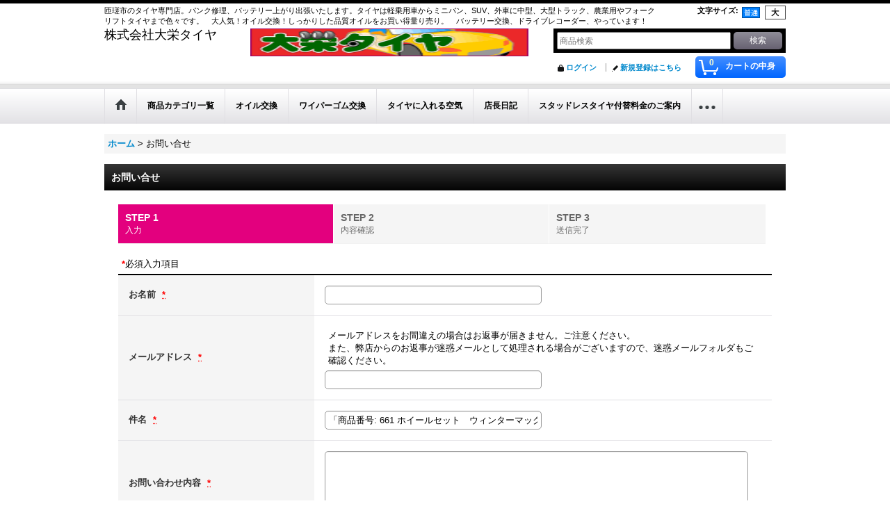

--- FILE ---
content_type: text/html; charset=UTF-8
request_url: https://daiei.ocnk.net/contact/product/661
body_size: 15059
content:
<!DOCTYPE html><html lang="ja">
<head>
    <meta charset="utf-8" />
    <title>ブリヂストンや、ダンロップ、国産タイヤが安い！大栄タイヤ</title>
    <meta name="keywords" content="ブリザック,レボGZ,タイヤ預かり,オイル,バッテリー,ダンロップ,ファルケン,ブリヂストン,匝瑳市,八日市場,タイヤ預かり\2700～,ウィンターマックス,スタッドレス,レヴォーグ,WM01,195/65R15,225/45R18ウィンターマックス,205/60R16,195/65R15,185/65R15,175/65R15,175/65R14,155/65R14,155/65R13,145/80R13,165/65R14,155/80R13,175/70R17,185/70R14,165/70R14,205/65R15,185/60R15,215/60R16,205/65R16,215/65R16,215/50R17,205/55R16,225/65R17,195/80R15,165/70R13,165/65R13145R126PR,レグノ,ビューロ,プレイズ,レジューラ,ルフトRV,エナセーブ,
" />
    <meta name="description" content="☆千葉県、匝瑳市のタイヤ屋　
☆国産サマー、スタッドレスタイヤが安い！！
☆タイヤ預かりが安い！￥２７００～さらに自社倉庫なので即日対応出来ます
☆オイル交換が安い！軽自動車￥１２６０～
☆安心、丁寧！" />
    <link rel="alternate" type="application/rss+xml" title="RSS" href="https://daiei.ocnk.net/rss/rss.php" />
    <link rel="alternate" media="only screen and (max-width: 640px)" href="https://daiei.ocnk.net/phone/contact" />
    <link rel="canonical" href="https://daiei.ocnk.net/contact" />
    <link href="/res/layout001/style/public/font-awesome-4.7.0/css/font-awesome.min.css" rel="stylesheet" />
    <link href="https://daiei.ocnk.net/res/layout001/style/common.css?1698389121" rel="stylesheet" type="text/css" media="all" />
    <link href="https://daiei.ocnk.net/res/layout001/style/template.css?1811011534" rel="stylesheet" type="text/css" media="all" />
    <link href="https://daiei.ocnk.net/res/layout001/style/jquery.fancybox.css" rel="stylesheet" type="text/css" media="all" />
    <link href="https://daiei.ocnk.net/res/layout001/style/default.css?1402535650" rel="stylesheet" type="text/css" media="all" />
    <script src="https://daiei.ocnk.net/res/layout001/js/public/jquery.js?v=420213"></script>
    <script src="https://daiei.ocnk.net/res/layout001/js/underscore.js?v=3"></script>
    <script src="https://daiei.ocnk.net/res/layout001/js/flipsnap.min.js"></script>
    <script src="https://daiei.ocnk.net/res/layout001/js/pack/ocnk-min.js?1625028332"></script>
    <script src="https://daiei.ocnk.net/res/layout001/js/pack/ranking-tab-min.js?1625028310"></script>
<meta name="verify-v1" content="PByDiY+M5NwIIEDyUxnfo4YTmk6LkxOBx34zhdAMvWI=" />
<script async src="https://www.googletagmanager.com/gtag/js?id=UA-798974-1"></script>
<script>
  window.dataLayer = window.dataLayer || [];
  function gtag(){dataLayer.push(arguments);}
  gtag('js', new Date());
  gtag('config', 'UA-798974-1');
</script>

</head>

<body class="inquiry_page_body">
<div id="container" class="jpn_version visitor">
  <div id="inner_container">
    <header role="banner">
        <div id="header_container">
            <div id="header">

                <div id="inner_header">

                    <div id="header_top" class="fix_center clearfix">
                        <div id="copy" class="header_top_800">
匝瑳市のタイヤ専門店。パンク修理、バッテリー上がり出張いたします。タイヤは軽乗用車からミニバン、SUV、外車に中型、大型トラック、農業用やフォークリフトタイヤまで色々です。　大人気！オイル交換！しっかりした品質オイルをお買い得量り売り。　バッテリー交換、ドライブレコーダー、やっています！
                        </div>
                        <div id="header_font_setting">
                            <div class="font_setting">
                                <span class="set_font_title">文字サイズ<span class="colon">:</span></span>
                                <span class="set_font_normal"></span><span class="set_font_large"></span>
                            </div>
                        </div>
                    </div>

                    <div id="header_middle" class="fix_center clearfix has_header_banner">
                        <div id="shoptext">
株式会社大栄タイヤ
                        </div>
                        <div class="header_banner">
                            <a href="http://daiei.ocnk.net/">
                            <img src="https://daiei.ocnk.net/data/daiei/image/20150918_ea5630.gif" width="400" height="40" alt="" />
                            </a>
                        </div>
                        <div id="search" itemscope="itemscope" itemtype="http://schema.org/WebSite">
                            <meta itemprop="url" content="https://daiei.ocnk.net" />
                            <form class="search_form" method="get" action="https://daiei.ocnk.net/product-list" role="search" itemprop="potentialAction" itemscope="itemscope" itemtype="http://schema.org/SearchAction">
                                <meta itemprop="target" content="https://daiei.ocnk.net/product-list/?keyword={keyword}" />
                                <input type="search" class="largesize searchform" name="keyword" value="" placeholder="商品検索" itemprop="query-input" />
                                <span class="global_btn"><input type="submit" class="searchinput btn_size_small btn_color_common" name="Submit" value="検索" /></span>
                            </form>
                        </div>
                    </div>

                    <div id="header_bottom" class="fix_center clearfix">
                        <div id="carttop">
                            <div class="shopping_cart_button has_cart_popup" data-empty-text="">
                                <div class="cartbtn">
                                    <a href="https://daiei.ocnk.net/cart">
                                        <span class="cartquantity">0</span>
                                        <span class="cartbtn_text">カートの中身</span>
                                    </a>
                                </div>
                            </div>
                        </div>

                        <div class="signin guestmember">
                            <div class="signin_box">
                                <ul>
                                    <li class="signin_top">
                                        <a href="https://daiei.ocnk.net/member-login" class="secure_link">ログイン</a>
                                    </li>
                                    <li class="register_top">
                                        <a href="https://daiei.ocnk.net/register" class="secure_link">新規登録はこちら</a>
                                    </li>
                                </ul>
                            </div>
                        </div>
                    </div>

                </div>

                <nav role="navigation">
                    <div id="header_navigation">
                        <div id="globalnavi" class="clearfix" data-drilldown="off">
                            <ul class="fix_center clearfix pre_load_nav dropdown">
                                <li class="header_nav h_home posleft">
                                    <a href="https://daiei.ocnk.net/" class="nav_link"><span class="nav_box"><img src="https://daiei.ocnk.net/res/layout001/img/navi_home_bg.gif" data-x2="https://daiei.ocnk.net/res/layout001/img/navi_home_bg_x2.gif" width="45" height="45" alt="ホーム" /></span></a>
                                </li>
                                <li class="header_nav h_category">
                                    <div class="header_category">
                                        <a href="javascript:void(0);" class="nav_link"><span class="nav_box">商品カテゴリ一覧</span></a>
                                    </div>
                                    <ul class="sub_menu">
                                        <li class="all_items">
                                            <div class="sub_menu_button">
                                                <a href="https://daiei.ocnk.net/product-list" class="item_list_link">全商品</a>
                                            </div>
                                        </li>
                                        <li class="h_maincategory342">
                                            <div class="sub_menu_button">
                                                <!-- one.content: 数量限定！特価品 -->
                                                <a href="javascript:void(0);" class="parent_category">
                                                                                                        <span class="nav_text">数量限定！特価品</span>
                                                </a>
                                            </div>
                                            <ul class="sub_menu">
                                                <li class="all_items">
                                                    <a href="https://daiei.ocnk.net/product-list/342" class="item_list_link">全商品 (数量限定！特価品)</a>
                                                </li>
                                                <li class="h_subcategory368">
                                                    <a href="https://daiei.ocnk.net/product-list/368" class="item_list_link">
                                                                                                                <span class="nav_text">ミニバン用タイヤ　トーヨー　トランパス　MP7 2023年製</span>
                                                    </a>
                                                </li>
                                            </ul>
                                        </li>
                                        <li class="h_maincategory251">
                                            <div class="sub_menu_button">
                                                <!-- one.content: アルミホイール、タイヤセット　店頭販売、工賃、廃タイヤ、税込価格 -->
                                                <a href="javascript:void(0);" class="parent_category">
                                                                                                        <span class="nav_text">アルミホイール、タイヤセット　店頭販売、工賃、廃タイヤ、税込価格</span>
                                                </a>
                                            </div>
                                            <ul class="sub_menu">
                                                <li class="all_items">
                                                    <a href="https://daiei.ocnk.net/product-list/251" class="item_list_link">全商品 (アルミホイール、タイヤセット　店頭販売、工賃、廃タイヤ、税込価格)</a>
                                                </li>
                                                <li class="h_subcategory252">
                                                    <a href="https://daiei.ocnk.net/product-list/252" class="item_list_link">
                                                                                                                <span class="nav_text">12~13インチ 軽トラ、軽自動車</span>
                                                    </a>
                                                </li>
                                                <li class="h_subcategory272">
                                                    <a href="https://daiei.ocnk.net/product-list/272" class="item_list_link">
                                                                                                                <span class="nav_text">軽自動車14-16インチ</span>
                                                    </a>
                                                </li>
                                                <li class="h_subcategory257">
                                                    <a href="https://daiei.ocnk.net/product-list/257" class="item_list_link">
                                                                                                                <span class="nav_text">乗用車　14インチ以上</span>
                                                    </a>
                                                </li>
                                                <li class="h_subcategory322 posbottom">
                                                    <a href="https://daiei.ocnk.net/product-list/322" class="item_list_link">
                                                                                                                <span class="nav_text">ハイエース、キャラバン</span>
                                                    </a>
                                                </li>
                                            </ul>
                                        </li>
                                        <li class="h_maincategory219">
                                            <div class="sub_menu_button">
                                                <!-- one.content: 軽自動車、軽トラック　工賃、廃タイヤ処分、税込４本セット -->
                                                <a href="javascript:void(0);" class="parent_category">
                                                                                                        <span class="nav_text">軽自動車、軽トラック　工賃、廃タイヤ処分、税込４本セット</span>
                                                </a>
                                            </div>
                                            <ul class="sub_menu">
                                                <li class="all_items">
                                                    <a href="https://daiei.ocnk.net/product-list/219" class="item_list_link">全商品 (軽自動車、軽トラック　工賃、廃タイヤ処分、税込４本セット)</a>
                                                </li>
                                                <li class="h_subcategory220">
                                                    <a href="https://daiei.ocnk.net/product-list/220" class="item_list_link">
                                                                                                                <span class="nav_text">軽トラックタイヤ</span>
                                                    </a>
                                                </li>
                                                <li class="h_subcategory221 posbottom">
                                                    <a href="https://daiei.ocnk.net/product-list/221" class="item_list_link">
                                                                                                                <span class="nav_text">大特価！！　軽自動車サイズ</span>
                                                    </a>
                                                </li>
                                            </ul>
                                        </li>
                                        <li class="h_maincategory323">
                                            <div class="sub_menu_button">
                                                <!-- one.content: ミシュラン 店頭販売、工賃、廃タイヤ、税込価格 -->
                                                <a href="javascript:void(0);" class="parent_category">
                                                                                                        <span class="nav_text">ミシュラン 店頭販売、工賃、廃タイヤ、税込価格</span>
                                                </a>
                                            </div>
                                            <ul class="sub_menu">
                                                <li class="all_items">
                                                    <a href="https://daiei.ocnk.net/product-list/323" class="item_list_link">全商品 (ミシュラン 店頭販売、工賃、廃タイヤ、税込価格)</a>
                                                </li>
                                                <li class="h_subcategory324">
                                                    <a href="https://daiei.ocnk.net/product-list/324" class="item_list_link">
                                                                                                                <span class="nav_text">プライマシー5　</span>
                                                    </a>
                                                </li>
                                                <li class="h_subcategory370">
                                                    <a href="https://daiei.ocnk.net/product-list/370" class="item_list_link">
                                                                                                                <span class="nav_text">e primacy</span>
                                                    </a>
                                                </li>
                                                <li class="h_subcategory326">
                                                    <a href="https://daiei.ocnk.net/product-list/326" class="item_list_link">
                                                                                                                <span class="nav_text">パイロットスポーツ5,4</span>
                                                    </a>
                                                </li>
                                                <li class="h_subcategory327">
                                                    <a href="https://daiei.ocnk.net/product-list/327" class="item_list_link">
                                                                                                                <span class="nav_text">パイロットスポーツ4S</span>
                                                    </a>
                                                </li>
                                                <li class="h_subcategory328">
                                                    <a href="https://daiei.ocnk.net/product-list/328" class="item_list_link">
                                                                                                                <span class="nav_text">パイロットスポーツ4 SUV</span>
                                                    </a>
                                                </li>
                                                <li class="h_subcategory329">
                                                    <a href="https://daiei.ocnk.net/product-list/329" class="item_list_link">
                                                                                                                <span class="nav_text">プライマシー　SUV+</span>
                                                    </a>
                                                </li>
                                                <li class="h_subcategory330">
                                                    <a href="https://daiei.ocnk.net/product-list/330" class="item_list_link">
                                                                                                                <span class="nav_text">ラティチュード　</span>
                                                    </a>
                                                </li>
                                                <li class="h_subcategory331">
                                                    <a href="https://daiei.ocnk.net/product-list/331" class="item_list_link">
                                                                                                                <span class="nav_text">オールシーズン　クロスクライメイト2、+</span>
                                                    </a>
                                                </li>
                                                <li class="h_subcategory345">
                                                    <a href="https://daiei.ocnk.net/product-list/345" class="item_list_link">
                                                                                                                <span class="nav_text">セイバー4</span>
                                                    </a>
                                                </li>
                                                <li class="h_subcategory360">
                                                    <a href="https://daiei.ocnk.net/product-list/360" class="item_list_link">
                                                                                                                <span class="nav_text">AGILIS　3</span>
                                                    </a>
                                                </li>
                                                <li class="h_subcategory369 posbottom">
                                                    <a href="https://daiei.ocnk.net/product-list/369" class="item_list_link">
                                                                                                                <span class="nav_text">BFGoodrich　国内正規品</span>
                                                    </a>
                                                </li>
                                            </ul>
                                        </li>
                                        <li class="h_maincategory136">
                                            <div class="sub_menu_button">
                                                <!-- one.content: ブリヂストンタイヤ　店頭販売、工賃、廃タイヤ、税込価格 -->
                                                <a href="javascript:void(0);" class="parent_category">
                                                                                                        <span class="nav_text">ブリヂストンタイヤ　店頭販売、工賃、廃タイヤ、税込価格</span>
                                                </a>
                                            </div>
                                            <ul class="sub_menu">
                                                <li class="all_items">
                                                    <a href="https://daiei.ocnk.net/product-list/136" class="item_list_link">全商品 (ブリヂストンタイヤ　店頭販売、工賃、廃タイヤ、税込価格)</a>
                                                </li>
                                                <li class="h_subcategory137">
                                                    <a href="https://daiei.ocnk.net/product-list/137" class="item_list_link">
                                                                                                                <span class="nav_text">レグノ　GR-X3</span>
                                                    </a>
                                                </li>
                                                <li class="h_subcategory207">
                                                    <a href="https://daiei.ocnk.net/product-list/207" class="item_list_link">
                                                                                                                <span class="nav_text">レグノ　 GR-X3 TYPE RV</span>
                                                    </a>
                                                </li>
                                                <li class="h_subcategory191">
                                                    <a href="https://daiei.ocnk.net/product-list/191" class="item_list_link">
                                                                                                                <span class="nav_text">エコピア　NH200,NH200C</span>
                                                    </a>
                                                </li>
                                                <li class="h_subcategory175">
                                                    <a href="https://daiei.ocnk.net/product-list/175" class="item_list_link">
                                                                                                                <span class="nav_text">NEWNO</span>
                                                    </a>
                                                </li>
                                                <li class="h_subcategory208">
                                                    <a href="https://daiei.ocnk.net/product-list/208" class="item_list_link">
                                                                                                                <span class="nav_text">アレンザ　LX100</span>
                                                    </a>
                                                </li>
                                                <li class="h_subcategory209">
                                                    <a href="https://daiei.ocnk.net/product-list/209" class="item_list_link">
                                                                                                                <span class="nav_text">バンインチアップ用　ＧＬ－Ｒ</span>
                                                    </a>
                                                </li>
                                                <li class="h_subcategory215">
                                                    <a href="https://daiei.ocnk.net/product-list/215" class="item_list_link">
                                                                                                                <span class="nav_text">ALENZA,M/T674,A/T001</span>
                                                    </a>
                                                </li>
                                                <li class="h_subcategory241">
                                                    <a href="https://daiei.ocnk.net/product-list/241" class="item_list_link">
                                                                                                                <span class="nav_text">Playz PXRV2</span>
                                                    </a>
                                                </li>
                                                <li class="h_subcategory310 posbottom">
                                                    <a href="https://daiei.ocnk.net/product-list/310" class="item_list_link">
                                                                                                                <span class="nav_text">POTENZAシリーズ</span>
                                                    </a>
                                                </li>
                                            </ul>
                                        </li>
                                        <li class="h_maincategory90">
                                            <div class="sub_menu_button">
                                                <!-- one.content: ダンロップ　店頭販売、工賃、廃タイヤ、税込価格 -->
                                                <a href="javascript:void(0);" class="parent_category">
                                                                                                        <span class="nav_text">ダンロップ　店頭販売、工賃、廃タイヤ、税込価格</span>
                                                </a>
                                            </div>
                                            <ul class="sub_menu">
                                                <li class="all_items">
                                                    <a href="https://daiei.ocnk.net/product-list/90" class="item_list_link">全商品 (ダンロップ　店頭販売、工賃、廃タイヤ、税込価格)</a>
                                                </li>
                                                <li class="h_subcategory362">
                                                    <a href="https://daiei.ocnk.net/product-list/362" class="item_list_link">
                                                                                                                <span class="nav_text">オールシーズンタイヤ　　シンクロウェザー</span>
                                                    </a>
                                                </li>
                                                <li class="h_subcategory364">
                                                    <a href="https://daiei.ocnk.net/product-list/364" class="item_list_link">
                                                                                                                <span class="nav_text">GRANDTREK  AT25　　ホワイトレター　</span>
                                                    </a>
                                                </li>
                                                <li class="h_subcategory171">
                                                    <a href="https://daiei.ocnk.net/product-list/171" class="item_list_link">
                                                                                                                <span class="nav_text">エナセーブ　EC204　１３〜１５インチ</span>
                                                    </a>
                                                </li>
                                                <li class="h_subcategory217">
                                                    <a href="https://daiei.ocnk.net/product-list/217" class="item_list_link">
                                                                                                                <span class="nav_text">エナセーブ　EC204　１６〜１８インチ</span>
                                                    </a>
                                                </li>
                                                <li class="h_subcategory138">
                                                    <a href="https://daiei.ocnk.net/product-list/138" class="item_list_link">
                                                                                                                <span class="nav_text">エナセーブ　RV505</span>
                                                    </a>
                                                </li>
                                                <li class="h_subcategory261">
                                                    <a href="https://daiei.ocnk.net/product-list/261" class="item_list_link">
                                                                                                                <span class="nav_text">ルマンV+</span>
                                                    </a>
                                                </li>
                                                <li class="h_subcategory245">
                                                    <a href="https://daiei.ocnk.net/product-list/245" class="item_list_link">
                                                                                                                <span class="nav_text">ディレッツア　DZ102</span>
                                                    </a>
                                                </li>
                                                <li class="h_subcategory246">
                                                    <a href="https://daiei.ocnk.net/product-list/246" class="item_list_link">
                                                                                                                <span class="nav_text">SP SPORT MAXX 060</span>
                                                    </a>
                                                </li>
                                                <li class="h_subcategory212">
                                                    <a href="https://daiei.ocnk.net/product-list/212" class="item_list_link">
                                                                                                                <span class="nav_text">ＧＲＡＮＤＴＲＥＫ　PT5</span>
                                                    </a>
                                                </li>
                                                <li class="h_subcategory213">
                                                    <a href="https://daiei.ocnk.net/product-list/213" class="item_list_link">
                                                                                                                <span class="nav_text">ＧＲＡＮＤＴＲＥＫ　ＡＴ5</span>
                                                    </a>
                                                </li>
                                                <li class="h_subcategory311">
                                                    <a href="https://daiei.ocnk.net/product-list/311" class="item_list_link">
                                                                                                                <span class="nav_text">オールシーズン　AS-1</span>
                                                    </a>
                                                </li>
                                                <li class="h_subcategory361">
                                                    <a href="https://daiei.ocnk.net/product-list/361" class="item_list_link">
                                                                                                                <span class="nav_text">エナセーブ　バン</span>
                                                    </a>
                                                </li>
                                                <li class="h_subcategory371 posbottom">
                                                    <a href="https://daiei.ocnk.net/product-list/371" class="item_list_link">
                                                                                                                <span class="nav_text">オールシーズン　MAXX VA1</span>
                                                    </a>
                                                </li>
                                            </ul>
                                        </li>
                                        <li class="h_maincategory223">
                                            <div class="sub_menu_button">
                                                <!-- one.content: トーヨータイヤ　店頭販売、工賃、廃タイヤ、税込価格 -->
                                                <a href="javascript:void(0);" class="parent_category">
                                                                                                        <span class="nav_text">トーヨータイヤ　店頭販売、工賃、廃タイヤ、税込価格</span>
                                                </a>
                                            </div>
                                            <ul class="sub_menu">
                                                <li class="all_items">
                                                    <a href="https://daiei.ocnk.net/product-list/223" class="item_list_link">全商品 (トーヨータイヤ　店頭販売、工賃、廃タイヤ、税込価格)</a>
                                                </li>
                                                <li class="h_subcategory282">
                                                    <a href="https://daiei.ocnk.net/product-list/282" class="item_list_link">
                                                                                                                <span class="nav_text">ナノエナジー3プラスとナノエナジー3</span>
                                                    </a>
                                                </li>
                                                <li class="h_subcategory363">
                                                    <a href="https://daiei.ocnk.net/product-list/363" class="item_list_link">
                                                                                                                <span class="nav_text">プロクセス　CF3</span>
                                                    </a>
                                                </li>
                                                <li class="h_subcategory264">
                                                    <a href="https://daiei.ocnk.net/product-list/264" class="item_list_link">
                                                                                                                <span class="nav_text">トランパスMP7</span>
                                                    </a>
                                                </li>
                                                <li class="h_subcategory224">
                                                    <a href="https://daiei.ocnk.net/product-list/224" class="item_list_link">
                                                                                                                <span class="nav_text">SUV用タイヤ CL1</span>
                                                    </a>
                                                </li>
                                                <li class="h_subcategory283">
                                                    <a href="https://daiei.ocnk.net/product-list/283" class="item_list_link">
                                                                                                                <span class="nav_text">PROXES Comfort2S</span>
                                                    </a>
                                                </li>
                                                <li class="h_subcategory280">
                                                    <a href="https://daiei.ocnk.net/product-list/280" class="item_list_link">
                                                                                                                <span class="nav_text">オープンカントリーシリーズ</span>
                                                    </a>
                                                </li>
                                                <li class="h_subcategory284">
                                                    <a href="https://daiei.ocnk.net/product-list/284" class="item_list_link">
                                                                                                                <span class="nav_text">バン用ドレスアップタイヤH30</span>
                                                    </a>
                                                </li>
                                                <li class="h_subcategory271">
                                                    <a href="https://daiei.ocnk.net/product-list/271" class="item_list_link">
                                                                                                                <span class="nav_text">PROXES Sport or Sport2 or SUV</span>
                                                    </a>
                                                </li>
                                                <li class="h_subcategory372 posbottom">
                                                    <a href="https://daiei.ocnk.net/product-list/372" class="item_list_link">
                                                                                                                <span class="nav_text">プロクセスTR1</span>
                                                    </a>
                                                </li>
                                            </ul>
                                        </li>
                                        <li class="h_maincategory172">
                                            <div class="sub_menu_button">
                                                <!-- one.content: ヨコハマ　店頭販売、工賃、廃タイヤ、税込価格 -->
                                                <a href="javascript:void(0);" class="parent_category">
                                                                                                        <span class="nav_text">ヨコハマ　店頭販売、工賃、廃タイヤ、税込価格</span>
                                                </a>
                                            </div>
                                            <ul class="sub_menu">
                                                <li class="all_items">
                                                    <a href="https://daiei.ocnk.net/product-list/172" class="item_list_link">全商品 (ヨコハマ　店頭販売、工賃、廃タイヤ、税込価格)</a>
                                                </li>
                                                <li class="h_subcategory308">
                                                    <a href="https://daiei.ocnk.net/product-list/308" class="item_list_link">
                                                                                                                <span class="nav_text">アドバン　sport V105</span>
                                                    </a>
                                                </li>
                                                <li class="h_subcategory307">
                                                    <a href="https://daiei.ocnk.net/product-list/307" class="item_list_link">
                                                                                                                <span class="nav_text">アドバン　dB V552</span>
                                                    </a>
                                                </li>
                                                <li class="h_subcategory306">
                                                    <a href="https://daiei.ocnk.net/product-list/306" class="item_list_link">
                                                                                                                <span class="nav_text">アドバン　FLEVA</span>
                                                    </a>
                                                </li>
                                                <li class="h_subcategory189">
                                                    <a href="https://daiei.ocnk.net/product-list/189" class="item_list_link">
                                                                                                                <span class="nav_text">ブルーアース　GT　ＡＥ51</span>
                                                    </a>
                                                </li>
                                                <li class="h_subcategory188">
                                                    <a href="https://daiei.ocnk.net/product-list/188" class="item_list_link">
                                                                                                                <span class="nav_text">ブルーアース　ＲＶ－０3</span>
                                                    </a>
                                                </li>
                                                <li class="h_subcategory218">
                                                    <a href="https://daiei.ocnk.net/product-list/218" class="item_list_link">
                                                                                                                <span class="nav_text">エコス　ES32</span>
                                                    </a>
                                                </li>
                                                <li class="h_subcategory319 posbottom">
                                                    <a href="https://daiei.ocnk.net/product-list/319" class="item_list_link">
                                                                                                                <span class="nav_text">ブルーアース　XT AE61</span>
                                                    </a>
                                                </li>
                                            </ul>
                                        </li>
                                        <li class="h_maincategory84">
                                            <div class="sub_menu_button">
                                                <!-- one.content: ファルケン　店頭販売、工賃、廃タイヤ、税込価格 -->
                                                <a href="javascript:void(0);" class="parent_category">
                                                                                                        <span class="nav_text">ファルケン　店頭販売、工賃、廃タイヤ、税込価格</span>
                                                </a>
                                            </div>
                                            <ul class="sub_menu">
                                                <li class="all_items">
                                                    <a href="https://daiei.ocnk.net/product-list/84" class="item_list_link">全商品 (ファルケン　店頭販売、工賃、廃タイヤ、税込価格)</a>
                                                </li>
                                                <li class="h_subcategory262">
                                                    <a href="https://daiei.ocnk.net/product-list/262" class="item_list_link">
                                                                                                                <span class="nav_text">アゼニス　FK510、520</span>
                                                    </a>
                                                </li>
                                                <li class="h_subcategory334 posbottom">
                                                    <a href="https://daiei.ocnk.net/product-list/334" class="item_list_link">
                                                                                                                <span class="nav_text">WILDPEAK  M/T01 or A/３W</span>
                                                    </a>
                                                </li>
                                            </ul>
                                        </li>
                                        <li class="h_maincategory179">
                                            <div class="sub_menu_button">
                                                <!-- one.content: ピレリ　店頭販売、工賃、廃タイヤ、税込価格 -->
                                                <a href="javascript:void(0);" class="parent_category">
                                                                                                        <span class="nav_text">ピレリ　店頭販売、工賃、廃タイヤ、税込価格</span>
                                                </a>
                                            </div>
                                            <ul class="sub_menu">
                                                <li class="all_items">
                                                    <a href="https://daiei.ocnk.net/product-list/179" class="item_list_link">全商品 (ピレリ　店頭販売、工賃、廃タイヤ、税込価格)</a>
                                                </li>
                                                <li class="h_subcategory273">
                                                    <a href="https://daiei.ocnk.net/product-list/273" class="item_list_link">
                                                                                                                <span class="nav_text">ピレリ　POWERGY</span>
                                                    </a>
                                                </li>
                                                <li class="h_subcategory274">
                                                    <a href="https://daiei.ocnk.net/product-list/274" class="item_list_link">
                                                                                                                <span class="nav_text">ピレリ　オールシーズンタイヤ</span>
                                                    </a>
                                                </li>
                                                <li class="h_subcategory276 posbottom">
                                                    <a href="https://daiei.ocnk.net/product-list/276" class="item_list_link">
                                                                                                                <span class="nav_text">その他、ランフラット、スポーツタイヤ</span>
                                                    </a>
                                                </li>
                                            </ul>
                                        </li>
                                        <li class="h_maincategory155">
                                            <div class="sub_menu_button">
                                                <!-- one.content: 海外アジア製タイヤ　店頭販売、工賃、廃タイヤ、税込価格 -->
                                                <a href="javascript:void(0);" class="parent_category">
                                                                                                        <span class="nav_text">海外アジア製タイヤ　店頭販売、工賃、廃タイヤ、税込価格</span>
                                                </a>
                                            </div>
                                            <ul class="sub_menu">
                                                <li class="all_items">
                                                    <a href="https://daiei.ocnk.net/product-list/155" class="item_list_link">全商品 (海外アジア製タイヤ　店頭販売、工賃、廃タイヤ、税込価格)</a>
                                                </li>
                                                <li class="h_subcategory336">
                                                    <a href="https://daiei.ocnk.net/product-list/336" class="item_list_link">
                                                                                                                <span class="nav_text">14インチ</span>
                                                    </a>
                                                </li>
                                                <li class="h_subcategory181">
                                                    <a href="https://daiei.ocnk.net/product-list/181" class="item_list_link">
                                                                                                                <span class="nav_text">15インチ</span>
                                                    </a>
                                                </li>
                                                <li class="h_subcategory157">
                                                    <a href="https://daiei.ocnk.net/product-list/157" class="item_list_link">
                                                                                                                <span class="nav_text">16インチ</span>
                                                    </a>
                                                </li>
                                                <li class="h_subcategory158">
                                                    <a href="https://daiei.ocnk.net/product-list/158" class="item_list_link">
                                                                                                                <span class="nav_text">17インチ</span>
                                                    </a>
                                                </li>
                                                <li class="h_subcategory160">
                                                    <a href="https://daiei.ocnk.net/product-list/160" class="item_list_link">
                                                                                                                <span class="nav_text">18インチ</span>
                                                    </a>
                                                </li>
                                                <li class="h_subcategory161">
                                                    <a href="https://daiei.ocnk.net/product-list/161" class="item_list_link">
                                                                                                                <span class="nav_text">19インチ</span>
                                                    </a>
                                                </li>
                                                <li class="h_subcategory182">
                                                    <a href="https://daiei.ocnk.net/product-list/182" class="item_list_link">
                                                                                                                <span class="nav_text">20インチ</span>
                                                    </a>
                                                </li>
                                                <li class="h_subcategory159 posbottom">
                                                    <a href="https://daiei.ocnk.net/product-list/159" class="item_list_link">
                                                                                                                <span class="nav_text">バン用タイヤ</span>
                                                    </a>
                                                </li>
                                            </ul>
                                        </li>
                                        <li class="h_maincategory332">
                                            <div class="sub_menu_button">
                                                <!-- one.content: ワコーズ用品 -->
                                                <a href="javascript:void(0);" class="parent_category">
                                                                                                        <span class="nav_text">ワコーズ用品</span>
                                                </a>
                                            </div>
                                            <ul class="sub_menu">
                                                <li class="all_items">
                                                    <a href="https://daiei.ocnk.net/product-list/332" class="item_list_link">全商品 (ワコーズ用品)</a>
                                                </li>
                                                <li class="h_subcategory333 posbottom">
                                                    <a href="https://daiei.ocnk.net/product-list/333" class="item_list_link">
                                                                                                                <span class="nav_text">ワコーズ　在庫商品　他製品、お取り寄せ可能です。</span>
                                                    </a>
                                                </li>
                                            </ul>
                                        </li>
                                        <li class="h_maincategory258">
                                            <div class="sub_menu_button">
                                                <!-- one.content: バッテリー、ドライブレコーダー -->
                                                <a href="javascript:void(0);" class="parent_category">
                                                                                                        <span class="nav_text">バッテリー、ドライブレコーダー</span>
                                                </a>
                                            </div>
                                            <ul class="sub_menu">
                                                <li class="all_items">
                                                    <a href="https://daiei.ocnk.net/product-list/258" class="item_list_link">全商品 (バッテリー、ドライブレコーダー)</a>
                                                </li>
                                                <li class="h_subcategory259">
                                                    <a href="https://daiei.ocnk.net/product-list/259" class="item_list_link">
                                                                                                                <span class="nav_text">バッテリー</span>
                                                    </a>
                                                </li>
                                                <li class="h_subcategory260">
                                                    <a href="https://daiei.ocnk.net/product-list/260" class="item_list_link">
                                                                                                                <span class="nav_text">アイドリングストップ車用、ハイブリット車用バッテリー</span>
                                                    </a>
                                                </li>
                                                <li class="h_subcategory278">
                                                    <a href="https://daiei.ocnk.net/product-list/278" class="item_list_link">
                                                                                                                <span class="nav_text">厳選！！ドライブレコーダー</span>
                                                    </a>
                                                </li>
                                            </ul>
                                        </li>
                                        <li class="h_maincategory150">
                                            <div class="sub_menu_button">
                                                <!-- one.content: ダンロップ　スタッドレス　タイヤorホイールセット -->
                                                <a href="javascript:void(0);" class="parent_category">
                                                                                                        <span class="nav_text">ダンロップ　スタッドレス　タイヤorホイールセット</span>
                                                </a>
                                            </div>
                                            <ul class="sub_menu">
                                                <li class="all_items">
                                                    <a href="https://daiei.ocnk.net/product-list/150" class="item_list_link">全商品 (ダンロップ　スタッドレス　タイヤorホイールセット)</a>
                                                </li>
                                                <li class="h_subcategory194">
                                                    <a href="https://daiei.ocnk.net/product-list/194" class="item_list_link">
                                                                                                                <span class="nav_text">12,13インチ</span>
                                                    </a>
                                                </li>
                                                <li class="h_subcategory195">
                                                    <a href="https://daiei.ocnk.net/product-list/195" class="item_list_link">
                                                                                                                <span class="nav_text">14インチ</span>
                                                    </a>
                                                </li>
                                                <li class="h_subcategory196">
                                                    <a href="https://daiei.ocnk.net/product-list/196" class="item_list_link">
                                                                                                                <span class="nav_text">15インチ</span>
                                                    </a>
                                                </li>
                                                <li class="h_subcategory197">
                                                    <a href="https://daiei.ocnk.net/product-list/197" class="item_list_link">
                                                                                                                <span class="nav_text">16インチ</span>
                                                    </a>
                                                </li>
                                                <li class="h_subcategory198">
                                                    <a href="https://daiei.ocnk.net/product-list/198" class="item_list_link">
                                                                                                                <span class="nav_text">17インチ</span>
                                                    </a>
                                                </li>
                                                <li class="h_subcategory228">
                                                    <a href="https://daiei.ocnk.net/product-list/228" class="item_list_link">
                                                                                                                <span class="nav_text">18 インチ</span>
                                                    </a>
                                                </li>
                                                <li class="h_subcategory374 posbottom">
                                                    <a href="https://daiei.ocnk.net/product-list/374" class="item_list_link">
                                                                                                                <span class="nav_text">19インチ</span>
                                                    </a>
                                                </li>
                                            </ul>
                                        </li>
                                        <li class="h_maincategory269">
                                            <div class="sub_menu_button">
                                                <!-- one.content: ミシュラン　スタッドレス　タイヤ4本orホイールセット -->
                                                <a href="javascript:void(0);" class="parent_category">
                                                                                                        <span class="nav_text">ミシュラン　スタッドレス　タイヤ4本orホイールセット</span>
                                                </a>
                                            </div>
                                            <ul class="sub_menu">
                                                <li class="all_items">
                                                    <a href="https://daiei.ocnk.net/product-list/269" class="item_list_link">全商品 (ミシュラン　スタッドレス　タイヤ4本orホイールセット)</a>
                                                </li>
                                                <li class="h_subcategory299">
                                                    <a href="https://daiei.ocnk.net/product-list/299" class="item_list_link">
                                                                                                                <span class="nav_text">13インチ</span>
                                                    </a>
                                                </li>
                                                <li class="h_subcategory300">
                                                    <a href="https://daiei.ocnk.net/product-list/300" class="item_list_link">
                                                                                                                <span class="nav_text">14インチ</span>
                                                    </a>
                                                </li>
                                                <li class="h_subcategory301">
                                                    <a href="https://daiei.ocnk.net/product-list/301" class="item_list_link">
                                                                                                                <span class="nav_text">15インチ</span>
                                                    </a>
                                                </li>
                                                <li class="h_subcategory302">
                                                    <a href="https://daiei.ocnk.net/product-list/302" class="item_list_link">
                                                                                                                <span class="nav_text">16インチ</span>
                                                    </a>
                                                </li>
                                                <li class="h_subcategory303">
                                                    <a href="https://daiei.ocnk.net/product-list/303" class="item_list_link">
                                                                                                                <span class="nav_text">17インチ</span>
                                                    </a>
                                                </li>
                                                <li class="h_subcategory304">
                                                    <a href="https://daiei.ocnk.net/product-list/304" class="item_list_link">
                                                                                                                <span class="nav_text">18インチ</span>
                                                    </a>
                                                </li>
                                                <li class="h_subcategory366 posbottom">
                                                    <a href="https://daiei.ocnk.net/product-list/366" class="item_list_link">
                                                                                                                <span class="nav_text">19インチ</span>
                                                    </a>
                                                </li>
                                            </ul>
                                        </li>
                                        <li class="h_maincategory286">
                                            <div class="sub_menu_button">
                                                <!-- one.content: ブリヂストン　スタッドレス　タイヤ4本orホイールセット -->
                                                <a href="javascript:void(0);" class="parent_category">
                                                                                                        <span class="nav_text">ブリヂストン　スタッドレス　タイヤ4本orホイールセット</span>
                                                </a>
                                            </div>
                                            <ul class="sub_menu">
                                                <li class="all_items">
                                                    <a href="https://daiei.ocnk.net/product-list/286" class="item_list_link">全商品 (ブリヂストン　スタッドレス　タイヤ4本orホイールセット)</a>
                                                </li>
                                                <li class="h_subcategory293">
                                                    <a href="https://daiei.ocnk.net/product-list/293" class="item_list_link">
                                                                                                                <span class="nav_text">13インチ</span>
                                                    </a>
                                                </li>
                                                <li class="h_subcategory294">
                                                    <a href="https://daiei.ocnk.net/product-list/294" class="item_list_link">
                                                                                                                <span class="nav_text">14インチ</span>
                                                    </a>
                                                </li>
                                                <li class="h_subcategory295">
                                                    <a href="https://daiei.ocnk.net/product-list/295" class="item_list_link">
                                                                                                                <span class="nav_text">15インチ</span>
                                                    </a>
                                                </li>
                                            </ul>
                                        </li>
                                        <li class="h_maincategory285">
                                            <div class="sub_menu_button">
                                                <!-- one.content: ヨコハマ　スタッドレス　タイヤ4本orホイールセット -->
                                                <a href="javascript:void(0);" class="parent_category">
                                                                                                        <span class="nav_text">ヨコハマ　スタッドレス　タイヤ4本orホイールセット</span>
                                                </a>
                                            </div>
                                            <ul class="sub_menu">
                                                <li class="all_items">
                                                    <a href="https://daiei.ocnk.net/product-list/285" class="item_list_link">全商品 (ヨコハマ　スタッドレス　タイヤ4本orホイールセット)</a>
                                                </li>
                                                <li class="h_subcategory287">
                                                    <a href="https://daiei.ocnk.net/product-list/287" class="item_list_link">
                                                                                                                <span class="nav_text">13インチ</span>
                                                    </a>
                                                </li>
                                                <li class="h_subcategory288">
                                                    <a href="https://daiei.ocnk.net/product-list/288" class="item_list_link">
                                                                                                                <span class="nav_text">14インチ</span>
                                                    </a>
                                                </li>
                                                <li class="h_subcategory289">
                                                    <a href="https://daiei.ocnk.net/product-list/289" class="item_list_link">
                                                                                                                <span class="nav_text">15インチ</span>
                                                    </a>
                                                </li>
                                                <li class="h_subcategory290">
                                                    <a href="https://daiei.ocnk.net/product-list/290" class="item_list_link">
                                                                                                                <span class="nav_text">16インチ</span>
                                                    </a>
                                                </li>
                                                <li class="h_subcategory291">
                                                    <a href="https://daiei.ocnk.net/product-list/291" class="item_list_link">
                                                                                                                <span class="nav_text">17インチ</span>
                                                    </a>
                                                </li>
                                                <li class="h_subcategory367 posbottom">
                                                    <a href="https://daiei.ocnk.net/product-list/367" class="item_list_link">
                                                                                                                <span class="nav_text">18インチ</span>
                                                    </a>
                                                </li>
                                            </ul>
                                        </li>
                                        <li class="h_maincategory346">
                                            <div class="sub_menu_button">
                                                <!-- one.content: トーヨー　スタッドレス　タイヤ4本orホイールセット -->
                                                <a href="javascript:void(0);" class="parent_category">
                                                                                                        <span class="nav_text">トーヨー　スタッドレス　タイヤ4本orホイールセット</span>
                                                </a>
                                            </div>
                                            <ul class="sub_menu">
                                                <li class="all_items">
                                                    <a href="https://daiei.ocnk.net/product-list/346" class="item_list_link">全商品 (トーヨー　スタッドレス　タイヤ4本orホイールセット)</a>
                                                </li>
                                                <li class="h_subcategory347">
                                                    <a href="https://daiei.ocnk.net/product-list/347" class="item_list_link">
                                                                                                                <span class="nav_text">13インチ</span>
                                                    </a>
                                                </li>
                                                <li class="h_subcategory348">
                                                    <a href="https://daiei.ocnk.net/product-list/348" class="item_list_link">
                                                                                                                <span class="nav_text">14インチ</span>
                                                    </a>
                                                </li>
                                                <li class="h_subcategory349">
                                                    <a href="https://daiei.ocnk.net/product-list/349" class="item_list_link">
                                                                                                                <span class="nav_text">15インチ</span>
                                                    </a>
                                                </li>
                                                <li class="h_subcategory350">
                                                    <a href="https://daiei.ocnk.net/product-list/350" class="item_list_link">
                                                                                                                <span class="nav_text">16インチ</span>
                                                    </a>
                                                </li>
                                                <li class="h_subcategory351">
                                                    <a href="https://daiei.ocnk.net/product-list/351" class="item_list_link">
                                                                                                                <span class="nav_text">17インチ</span>
                                                    </a>
                                                </li>
                                                <li class="h_subcategory352">
                                                    <a href="https://daiei.ocnk.net/product-list/352" class="item_list_link">
                                                                                                                <span class="nav_text">18インチ</span>
                                                    </a>
                                                </li>
                                                <li class="h_subcategory365 posbottom">
                                                    <a href="https://daiei.ocnk.net/product-list/365" class="item_list_link">
                                                                                                                <span class="nav_text">19インチ</span>
                                                    </a>
                                                </li>
                                            </ul>
                                        </li>
                                        <li class="h_maincategory375">
                                            <div class="sub_menu_button">
                                                <!-- one.content: ピレリ  スタッドレスタイヤ -->
                                                <a href="javascript:void(0);" class="parent_category">
                                                                                                        <span class="nav_text">ピレリ  スタッドレスタイヤ</span>
                                                </a>
                                            </div>
                                            <ul class="sub_menu">
                                                <li class="all_items">
                                                    <a href="https://daiei.ocnk.net/product-list/375" class="item_list_link">全商品 (ピレリ  スタッドレスタイヤ)</a>
                                                </li>
                                                <li class="h_subcategory376">
                                                    <a href="https://daiei.ocnk.net/product-list/376" class="item_list_link">
                                                                                                                <span class="nav_text">15インチ</span>
                                                    </a>
                                                </li>
                                                <li class="h_subcategory377">
                                                    <a href="https://daiei.ocnk.net/product-list/377" class="item_list_link">
                                                                                                                <span class="nav_text">16インチ</span>
                                                    </a>
                                                </li>
                                                <li class="h_subcategory378">
                                                    <a href="https://daiei.ocnk.net/product-list/378" class="item_list_link">
                                                                                                                <span class="nav_text">17インチ</span>
                                                    </a>
                                                </li>
                                                <li class="h_subcategory379">
                                                    <a href="https://daiei.ocnk.net/product-list/379" class="item_list_link">
                                                                                                                <span class="nav_text">18インチ</span>
                                                    </a>
                                                </li>
                                                <li class="h_subcategory380 posbottom">
                                                    <a href="https://daiei.ocnk.net/product-list/380" class="item_list_link">
                                                                                                                <span class="nav_text">19インチ</span>
                                                    </a>
                                                </li>
                                            </ul>
                                        </li>
                                        <li class="h_maincategory353 posbottom">
                                            <div class="sub_menu_button">
                                                <!-- one.content: 韓国メーカー　スタッドレス　ネクセン -->
                                                <a href="javascript:void(0);" class="parent_category">
                                                                                                        <span class="nav_text">韓国メーカー　スタッドレス　ネクセン</span>
                                                </a>
                                            </div>
                                            <ul class="sub_menu">
                                                <li class="all_items">
                                                    <a href="https://daiei.ocnk.net/product-list/353" class="item_list_link">全商品 (韓国メーカー　スタッドレス　ネクセン)</a>
                                                </li>
                                                <li class="h_subcategory354">
                                                    <a href="https://daiei.ocnk.net/product-list/354" class="item_list_link">
                                                                                                                <span class="nav_text">13インチ</span>
                                                    </a>
                                                </li>
                                                <li class="h_subcategory355">
                                                    <a href="https://daiei.ocnk.net/product-list/355" class="item_list_link">
                                                                                                                <span class="nav_text">14インチ</span>
                                                    </a>
                                                </li>
                                                <li class="h_subcategory356">
                                                    <a href="https://daiei.ocnk.net/product-list/356" class="item_list_link">
                                                                                                                <span class="nav_text">15インチ</span>
                                                    </a>
                                                </li>
                                                <li class="h_subcategory357">
                                                    <a href="https://daiei.ocnk.net/product-list/357" class="item_list_link">
                                                                                                                <span class="nav_text">16インチ</span>
                                                    </a>
                                                </li>
                                                <li class="h_subcategory358">
                                                    <a href="https://daiei.ocnk.net/product-list/358" class="item_list_link">
                                                                                                                <span class="nav_text">17インチ</span>
                                                    </a>
                                                </li>
                                                <li class="h_subcategory359">
                                                    <a href="https://daiei.ocnk.net/product-list/359" class="item_list_link">
                                                                                                                <span class="nav_text">18インチ</span>
                                                    </a>
                                                </li>
                                                <li class="h_subcategory373 posbottom">
                                                    <a href="https://daiei.ocnk.net/product-list/373" class="item_list_link">
                                                                                                                <span class="nav_text">19インチ</span>
                                                    </a>
                                                </li>
                                            </ul>
                                        </li>
                                    </ul>
                                </li>
                                <li class="header_nav h_page_5">
                                    <a href="https://daiei.ocnk.net/page/5" class="nav_link"><span class="nav_box">オイル交換</span></a>
                                </li>
                                <li class="header_nav h_page_6">
                                    <a href="https://daiei.ocnk.net/page/6" class="nav_link"><span class="nav_box">ワイパーゴム交換</span></a>
                                </li>
                                <li class="header_nav h_page_9">
                                    <a href="https://daiei.ocnk.net/page/9" class="nav_link"><span class="nav_box">タイヤに入れる空気</span></a>
                                </li>
                                <li class="header_nav h_diary">
                                    <a href="http://daieitaiya.coolblog.jp/" class="nav_link" target="_blank"><span class="nav_box">店長日記</span></a>
                                </li>
                                <li class="header_nav h_page_11">
                                    <a href="https://daiei.ocnk.net/page/11" class="nav_link"><span class="nav_box">スタッドレスタイヤ付替料金のご案内</span></a>
                                </li>
                                <li class="header_nav h_calendar">
                                    <a href="https://daiei.ocnk.net/calendar" class="nav_link"><span class="nav_box">カレンダー</span></a>
                                </li>
                                <li class="header_nav h_legal">
                                    <a href="https://daiei.ocnk.net/info" class="nav_link"><span class="nav_box">特定商取引法表示</span></a>
                                </li>
                                <li class="header_nav h_help posright">
                                    <a href="https://daiei.ocnk.net/help" class="nav_link"><span class="nav_box">ご利用案内</span></a>
                                </li>
                            </ul>
                        </div>
                    </div>
                </nav>

            </div>        </div>
    </header>
    <div id="contents">
      <div id="inner_contents" class="fix_center clearfix">
<div id="pan">
    <ol class="breadcrumb_list" itemscope itemtype="https://schema.org/BreadcrumbList">
        <li class="breadcrumb_nav pannavi1" itemprop="itemListElement" itemscope itemtype="https://schema.org/ListItem">
            <a href="https://daiei.ocnk.net/" itemprop="item">
                <span class="breadcrumb_text" itemprop="name">ホーム</span>
            </a>
            <meta itemprop="position" content="1">
        </li>
        <li class="breadcrumb_nav" itemprop="itemListElement" itemscope itemtype="https://schema.org/ListItem">
            <span class="gt">&gt;</span>
                <span class="thispage" itemprop="name">お問い合せ</span>
            <meta itemprop="position" content="2">
        </li>
    </ol>
</div>



        <div id="maincol1" role="main">
          <div id="main_container">
            <section>
              <div class="page_box inquiry customize_form">
                <div class="page_title">
                  <h2>お問い合せ</h2>
                </div>
                <div class="page_contents inquiry_contents">
                  <div class="inner_page_contents">
                    <div id="inquiry_step" class="contents_box">
                      <ul id="step_col3" class="step_list clearfix">
                        <li id="step1" class="step_block posleft step_check">
                          <div class="step_data">
                            <span class="step_number">STEP&nbsp;1</span>
                            <span class="step_desc">入力</span>
                          </div>
                        </li>
                        <li id="step2" class="step_block ">
                          <div class="step_data">
                            <span class="step_number">STEP&nbsp;2</span>
                            <span class="step_desc">内容確認</span>
                          </div>
                        </li>
                        <li id="step3" class="step_block posright">
                          <div class="step_data">
                            <span class="step_number">STEP&nbsp;3</span>
                            <span class="step_desc">送信完了</span>
                          </div>
                        </li>
                      </ul>
                    </div>

                    <div id="inquiry_form" class="form_box edit_form">
                      <form action="https://daiei.ocnk.net/contact" method="post" name="checkForm" id="checkForm" novalidate="novalidate">
                        <input name="productId" type="hidden" value="661" />
<input name="salesHistoryId" type="hidden" value="" />
<input name="subscriptionScheduleId" type="hidden" value="" />
<input type="hidden" name="token" value="1859ea64000990e19bdedaee347baf21">
                                                <p class="note"><span class="require">*</span>必須入力項目</p>

                        <table class="form_table">


                          <tbody class="type_name form_parts">
                            <tr class="">
                              <th class="cell_header postop" scope="row">
                                <span class="form_header">
                                  <label for="form0_name">
                                    お名前
                                  </label>
                                  <abbr title="必須入力項目" class="require">*</abbr>
                                </span>
                              </th>
                              <td class="cell_data postop">
                                <div class="cell_box">


                                  <div class="input_box">
                                    <input id="form0_name" class="xlargesize customer_fields" maxlength="100" data-required="1" name="form[0][name]" type="text" />
                                                                      <span class="form_status">
                                  </span>

                                  </div>
                                </div>
                              </td>
                            </tr>
                          </tbody>

                          <tbody class="type_email form_parts">
                            <tr class="">
                              <th class="cell_header" scope="row">
                                <span class="form_header">
                                  <label for="form1_email">
                                    メールアドレス
                                  </label>
                                  <abbr title="必須入力項目" class="require">*</abbr>
                                </span>
                              </th>
                              <td class="cell_data">
                                <div class="cell_box">
                                  <div class="cell_note">
                                    メールアドレスをお間違えの場合はお返事が届きません。ご注意ください。<br />また、弊店からのお返事が迷惑メールとして処理される場合がございますので、迷惑メールフォルダもご確認ください。
                                  </div>


                                  <div class="input_box">
                                    <input id="form1_email" class="xlargesize customer_fields" data-type="email" data-required="1" autocapitalize="off" autocorrect="off" name="form[1][email]" type="text" />
                                                                      <span class="form_status">
                                  </span>

                                  </div>
                                  <span class="confirm_email" style="display:none"></span>
                                </div>
                              </td>
                            </tr>
                          </tbody>

                          <tbody class="type_subject form_parts">
                            <tr class="">
                              <th class="cell_header" scope="row">
                                <span class="form_header">
                                  <label for="form2_subject">
                                    件名
                                  </label>
                                  <abbr title="必須入力項目" class="require">*</abbr>
                                </span>
                              </th>
                              <td class="cell_data">
                                <div class="cell_box">


                                  <div class="input_box">
                                    <input id="form2_subject" class="xlargesize" maxlength="200" data-required="1" name="form[2][subject]" type="text" value="「商品番号: 661 ホイールセット　ウィンターマックスWM02　工賃、税込　145/80R13　」について" />
                                                                      <span class="form_status">
                                  </span>

                                  </div>
                                </div>
                              </td>
                            </tr>
                          </tbody>

                          <tbody class="type_textarea form_parts">
                            <tr class="">
                              <th class="cell_header posbottom" scope="row">
                                <span class="form_header">
                                  <label for="form3_textarea">
                                    お問い合わせ内容
                                  </label>
                                  <abbr title="必須入力項目" class="require">*</abbr>
                                </span>
                              </th>
                              <td class="cell_data posbottom">
                                <div class="cell_box">


                                  <div class="input_box">
                                    <textarea id="form3_textarea" class="xxlargesize" rows="5" data-required="1" name="form[3][textarea]"></textarea>
                                                                      <span class="form_status">
                                  </span>

                                  </div>
                                </div>
                              </td>
                            </tr>
                          </tbody>

                        </table>
                                                <div class="btn_box">
                          <div class="form_btn">
                                                                                    <span class="global_btn">
                              <input type="submit" name="verify" value="確認画面へ" class="checkinput btn_size_xlarge btn_color_emphasis" />
                            </span>
                                                                                                              </div>
                        </div>
                                              </form>
                    </div>
                  </div>
                </div>
              </div>
            </section>
          </div>
        </div>



      </div>
    </div>


  </div>

<footer>
<div id="pagetop">
    <div id="inner_pagetop" class="fix_center"><a href="#container" class="to_pagetop">ページトップへ</a></div>
</div>

<div id="ochanoko" class="footer_top">
    <div class="fix_center" id="inner_ochanoko">
        <div>Powered by <a href="https://www.ocnk.net" title="ホームページ作成とショッピングカート付きネットショップ開業サービス" target="_blank" rel="nofollow">おちゃのこネット </a></div>
        <p>ホームページ作成とショッピングカート付きネットショップ開業サービス</p>
    </div>
</div>

<div id="footer">

    <div id="globalnavi_footer">
        <div class="fix_center column_layout column4 clearfix">
            <div class="footer_navi_box footer_navi_box_left">
                <ul class="footer_navi_left">
                    <li class="footer_navi f_home">
                        <div class="footer_navi_row">
                            <a href="https://daiei.ocnk.net/" class="footer_navi_link">ホーム</a>
                        </div>
                    </li>
                    <li class="footer_navi f_register">
                        <div class="footer_navi_row">
                            <a href="https://daiei.ocnk.net/register" class="footer_navi_link secure_link">新規登録はこちら</a>
                        </div>
                    </li>
                    <li class="footer_navi f_cart">
                        <div class="footer_navi_row">
                            <a href="https://daiei.ocnk.net/cart" class="footer_navi_link">ショッピングカート</a>
                        </div>
                    </li>
                    <li class="footer_navi f_signin">
                        <div class="footer_navi_row">
                            <a href="https://daiei.ocnk.net/member-login" class="footer_navi_link secure_link">ログイン</a>
                        </div>
                    </li>
                </ul>
            </div>
            <div class="footer_navi_box">
                <ul class="footer_navi_center">
                    <li class="footer_navi f_category">
                        <div class="footer_navi_row">
                            <a href="https://daiei.ocnk.net/category" class="footer_navi_link">商品カテゴリ一覧</a>
                        </div>
                    </li>
                    <li class="footer_navi f_group">
                        <div class="footer_navi_row">
                            <a href="https://daiei.ocnk.net/group" class="footer_navi_link">特集</a>
                        </div>
                    </li>
                    <li class="footer_navi f_newitem">
                        <div class="footer_navi_row">
                            <a href="https://daiei.ocnk.net/new" class="footer_navi_link item_list_link">お買い得商品情報</a>
                        </div>
                    </li>
                    <li class="footer_navi f_recommend">
                        <div class="footer_navi_row">
                            <a href="https://daiei.ocnk.net/pickup" class="footer_navi_link item_list_link">おすすめ商品</a>
                        </div>
                    </li>
                    <li class="footer_navi f_ranking">
                        <div class="footer_navi_row">
                            <a href="https://daiei.ocnk.net/ranking" class="footer_navi_link">お買い得ホイールセット</a>
                        </div>
                    </li>
                </ul>
            </div>
            <div class="footer_navi_box">
                <ul class="footer_navi_center">
                    <li class="footer_navi f_news">
                        <div class="footer_navi_row">
                            <a href="https://daiei.ocnk.net/news" class="footer_navi_link">What&#039;s New</a>
                        </div>
                    </li>
                    <li class="footer_navi f_diary">
                        <div class="footer_navi_row">
                            <a href="http://daieitaiya.coolblog.jp/" class="footer_navi_link" target="_blank">店長日記</a>
                        </div>
                    </li>
                    <li class="footer_navi f_mailmagazine">
                        <div class="footer_navi_row">
                            <a href="https://daiei.ocnk.net/mail" class="footer_navi_link secure_link">メールマガジン</a>
                        </div>
                    </li>
                    <li class="footer_navi f_bbs">
                        <div class="footer_navi_row">
                            <a href="https://daiei.ocnk.net/bbs" class="footer_navi_link secure_link">掲示板</a>
                        </div>
                    </li>
                </ul>
            </div>
            <div class="footer_navi_box footer_navi_box_right">
                <ul class="footer_navi_right">
                    <li class="footer_navi f_legal">
                        <div class="footer_navi_row">
                            <a href="https://daiei.ocnk.net/info" class="footer_navi_link">特定商取引法表示</a>
                        </div>
                    </li>
                    <li class="footer_navi f_help">
                        <div class="footer_navi_row">
                            <a href="https://daiei.ocnk.net/help" class="footer_navi_link">ご利用案内</a>
                        </div>
                    </li>
                    <li class="footer_navi f_inquiry nav_on">
                        <div class="footer_navi_row">
                            <a href="https://daiei.ocnk.net/contact" class="footer_navi_link secure_link">お問い合せ</a>
                        </div>
                    </li>
                </ul>
            </div>
        </div>
    </div>

    <div class="fix_center" id="inner_footer">
        <div id="phonesite" class="phonesite">
            <span class="phone_site_link" data-always="on">スマートフォンサイト</span>
        </div>
                <aside>
                    <div class="footer_banner">
                        <div class="banner_box ssl_banner">
                            <img src="https://daiei.ocnk.net/res/layout001/img/all/ssl.gif" data-x2="https://daiei.ocnk.net/res/layout001/img/all/ssl_x2.gif" alt="SSL" width="115" height="55" />
                        </div>
                    </div>
                </aside>

    </div>

</div>
</footer>

</div>

<script>
var xmlUrl = "https://daiei.ocnk.net" + "/xml.php";
var xmlSecureUrl = "https://daiei.ocnk.net" + "/xml.php";
var OK_icon_src = 'https://daiei.ocnk.net/res/layout001/img/all/icon_ok' + (1 < globalObj.pixelRatio ? '_x2' : '') + '.png';
var NG_icon_src = 'https://daiei.ocnk.net/res/layout001/img/all/icon_caution' + (1 < globalObj.pixelRatio ? '_x2' : '') + '.png';
var CURPLACE = 'contact';
var MSG_INPUT = '入力してください。';
var MSG_SELECT = '選択してください。';
var MSG_NUMERIC1 = '半角数字で正しく入力してください。';
var MSG_MAX_LENGTH = '%s文字以内で入力してください。';
var MSG_ADDRESS = {
    'japan1': '(市区町村郡)', 'japan2': '(町名・番地)', 'japan3': '(マンション・ビル名・部屋番号)',
    'oversea1': '(Street address)', 'oversea2': '(Apt./Bldg. No.)', 'oversea3': '(City, State/Province)'
};
var phoneUrl = 'https://daiei.ocnk.net/phone/contact/product/661';
var browserType = null;
globalObj.language = 'Japanese';
globalObj.closeIcon = globalObj.closeIcon ? globalObj.closeIcon : 'https://daiei.ocnk.net/res/layout001/img/dropdown_close.png';
globalObj.noImageLabel = '写真が見つかりません';
globalObj.closeLabel = '閉じる';
globalObj.home = 'https://daiei.ocnk.net';
globalObj.b = 'https://daiei.ocnk.net';
globalObj.productListCondition = {};
globalObj.subCategorySelectDefaultLabel = '全商品';
globalObj.productCategoryNames = {"342":{"id":"342","name":"\u6570\u91cf\u9650\u5b9a\uff01\u7279\u4fa1\u54c1","photo":null,"photo_url":null,"photo_width":60,"photo_height":60,"display_photo_in_header_nav":"f","display_photo_in_side_nav":"f","display_photo_in_product_list":"f","order":0,"sub":{"368":{"id":"368","name":"\u30df\u30cb\u30d0\u30f3\u7528\u30bf\u30a4\u30e4\u3000\u30c8\u30fc\u30e8\u30fc\u3000\u30c8\u30e9\u30f3\u30d1\u30b9\u3000MP7 2023\u5e74\u88fd","photo":null,"photo_url":null,"photo_width":60,"photo_height":60,"display_photo_in_header_nav":"f","display_photo_in_side_nav":"f","display_photo_in_product_list":"f","order":0}}},"251":{"id":"251","name":"\u30a2\u30eb\u30df\u30db\u30a4\u30fc\u30eb\u3001\u30bf\u30a4\u30e4\u30bb\u30c3\u30c8\u3000\u5e97\u982d\u8ca9\u58f2\u3001\u5de5\u8cc3\u3001\u5ec3\u30bf\u30a4\u30e4\u3001\u7a0e\u8fbc\u4fa1\u683c","photo":null,"photo_url":null,"photo_width":60,"photo_height":60,"display_photo_in_header_nav":"t","display_photo_in_side_nav":"t","display_photo_in_product_list":"t","order":1,"sub":{"252":{"id":"252","name":"12~13\u30a4\u30f3\u30c1 \u8efd\u30c8\u30e9\u3001\u8efd\u81ea\u52d5\u8eca","photo":null,"photo_url":null,"photo_width":60,"photo_height":60,"display_photo_in_header_nav":"t","display_photo_in_side_nav":"t","display_photo_in_product_list":"t","order":0},"272":{"id":"272","name":"\u8efd\u81ea\u52d5\u8eca14-16\u30a4\u30f3\u30c1","photo":null,"photo_url":null,"photo_width":60,"photo_height":60,"display_photo_in_header_nav":"t","display_photo_in_side_nav":"t","display_photo_in_product_list":"t","order":1},"257":{"id":"257","name":"\u4e57\u7528\u8eca\u300014\u30a4\u30f3\u30c1\u4ee5\u4e0a","photo":null,"photo_url":null,"photo_width":60,"photo_height":60,"display_photo_in_header_nav":"t","display_photo_in_side_nav":"t","display_photo_in_product_list":"t","order":2},"322":{"id":"322","name":"\u30cf\u30a4\u30a8\u30fc\u30b9\u3001\u30ad\u30e3\u30e9\u30d0\u30f3","photo":null,"photo_url":null,"photo_width":60,"photo_height":60,"display_photo_in_header_nav":"t","display_photo_in_side_nav":"t","display_photo_in_product_list":"t","order":3}}},"219":{"id":"219","name":"\u8efd\u81ea\u52d5\u8eca\u3001\u8efd\u30c8\u30e9\u30c3\u30af\u3000\u5de5\u8cc3\u3001\u5ec3\u30bf\u30a4\u30e4\u51e6\u5206\u3001\u7a0e\u8fbc\uff14\u672c\u30bb\u30c3\u30c8","photo":null,"photo_url":null,"photo_width":60,"photo_height":60,"display_photo_in_header_nav":"t","display_photo_in_side_nav":"t","display_photo_in_product_list":"t","order":2,"sub":{"220":{"id":"220","name":"\u8efd\u30c8\u30e9\u30c3\u30af\u30bf\u30a4\u30e4","photo":null,"photo_url":null,"photo_width":60,"photo_height":60,"display_photo_in_header_nav":"t","display_photo_in_side_nav":"t","display_photo_in_product_list":"t","order":0},"221":{"id":"221","name":"\u5927\u7279\u4fa1\uff01\uff01\u3000\u8efd\u81ea\u52d5\u8eca\u30b5\u30a4\u30ba","photo":null,"photo_url":null,"photo_width":60,"photo_height":60,"display_photo_in_header_nav":"t","display_photo_in_side_nav":"t","display_photo_in_product_list":"t","order":1}}},"323":{"id":"323","name":"\u30df\u30b7\u30e5\u30e9\u30f3 \u5e97\u982d\u8ca9\u58f2\u3001\u5de5\u8cc3\u3001\u5ec3\u30bf\u30a4\u30e4\u3001\u7a0e\u8fbc\u4fa1\u683c","photo":null,"photo_url":null,"photo_width":60,"photo_height":60,"display_photo_in_header_nav":"t","display_photo_in_side_nav":"t","display_photo_in_product_list":"t","order":3,"sub":{"324":{"id":"324","name":"\u30d7\u30e9\u30a4\u30de\u30b7\u30fc5\u3000","photo":null,"photo_url":null,"photo_width":60,"photo_height":60,"display_photo_in_header_nav":"t","display_photo_in_side_nav":"t","display_photo_in_product_list":"t","order":0},"370":{"id":"370","name":"e primacy","photo":null,"photo_url":null,"photo_width":60,"photo_height":60,"display_photo_in_header_nav":"f","display_photo_in_side_nav":"f","display_photo_in_product_list":"f","order":1},"326":{"id":"326","name":"\u30d1\u30a4\u30ed\u30c3\u30c8\u30b9\u30dd\u30fc\u30c45,4","photo":null,"photo_url":null,"photo_width":60,"photo_height":60,"display_photo_in_header_nav":"t","display_photo_in_side_nav":"t","display_photo_in_product_list":"t","order":2},"327":{"id":"327","name":"\u30d1\u30a4\u30ed\u30c3\u30c8\u30b9\u30dd\u30fc\u30c44S","photo":null,"photo_url":null,"photo_width":60,"photo_height":60,"display_photo_in_header_nav":"t","display_photo_in_side_nav":"t","display_photo_in_product_list":"t","order":3},"328":{"id":"328","name":"\u30d1\u30a4\u30ed\u30c3\u30c8\u30b9\u30dd\u30fc\u30c44 SUV","photo":null,"photo_url":null,"photo_width":60,"photo_height":60,"display_photo_in_header_nav":"t","display_photo_in_side_nav":"t","display_photo_in_product_list":"t","order":4},"329":{"id":"329","name":"\u30d7\u30e9\u30a4\u30de\u30b7\u30fc\u3000SUV+","photo":null,"photo_url":null,"photo_width":60,"photo_height":60,"display_photo_in_header_nav":"t","display_photo_in_side_nav":"t","display_photo_in_product_list":"t","order":5},"330":{"id":"330","name":"\u30e9\u30c6\u30a3\u30c1\u30e5\u30fc\u30c9\u3000","photo":null,"photo_url":null,"photo_width":60,"photo_height":60,"display_photo_in_header_nav":"t","display_photo_in_side_nav":"t","display_photo_in_product_list":"t","order":6},"331":{"id":"331","name":"\u30aa\u30fc\u30eb\u30b7\u30fc\u30ba\u30f3\u3000\u30af\u30ed\u30b9\u30af\u30e9\u30a4\u30e1\u30a4\u30c82\u3001+","photo":null,"photo_url":null,"photo_width":60,"photo_height":60,"display_photo_in_header_nav":"t","display_photo_in_side_nav":"t","display_photo_in_product_list":"t","order":7},"345":{"id":"345","name":"\u30bb\u30a4\u30d0\u30fc4","photo":null,"photo_url":null,"photo_width":60,"photo_height":60,"display_photo_in_header_nav":"f","display_photo_in_side_nav":"f","display_photo_in_product_list":"f","order":8},"360":{"id":"360","name":"AGILIS\u30003","photo":null,"photo_url":null,"photo_width":60,"photo_height":60,"display_photo_in_header_nav":"f","display_photo_in_side_nav":"f","display_photo_in_product_list":"f","order":9},"369":{"id":"369","name":"BFGoodrich\u3000\u56fd\u5185\u6b63\u898f\u54c1","photo":null,"photo_url":null,"photo_width":60,"photo_height":60,"display_photo_in_header_nav":"f","display_photo_in_side_nav":"f","display_photo_in_product_list":"f","order":10}}},"136":{"id":"136","name":"\u30d6\u30ea\u30c2\u30b9\u30c8\u30f3\u30bf\u30a4\u30e4\u3000\u5e97\u982d\u8ca9\u58f2\u3001\u5de5\u8cc3\u3001\u5ec3\u30bf\u30a4\u30e4\u3001\u7a0e\u8fbc\u4fa1\u683c","photo":null,"photo_url":null,"photo_width":60,"photo_height":60,"display_photo_in_header_nav":"t","display_photo_in_side_nav":"t","display_photo_in_product_list":"t","order":4,"sub":{"137":{"id":"137","name":"\u30ec\u30b0\u30ce\u3000GR-X3","photo":null,"photo_url":null,"photo_width":60,"photo_height":60,"display_photo_in_header_nav":"t","display_photo_in_side_nav":"t","display_photo_in_product_list":"t","order":0},"207":{"id":"207","name":"\u30ec\u30b0\u30ce\u3000 GR-X3 TYPE RV","photo":null,"photo_url":null,"photo_width":60,"photo_height":60,"display_photo_in_header_nav":"t","display_photo_in_side_nav":"t","display_photo_in_product_list":"t","order":1},"191":{"id":"191","name":"\u30a8\u30b3\u30d4\u30a2\u3000NH200,NH200C","photo":null,"photo_url":null,"photo_width":60,"photo_height":60,"display_photo_in_header_nav":"t","display_photo_in_side_nav":"t","display_photo_in_product_list":"t","order":2},"175":{"id":"175","name":"NEWNO","photo":null,"photo_url":null,"photo_width":60,"photo_height":60,"display_photo_in_header_nav":"t","display_photo_in_side_nav":"t","display_photo_in_product_list":"t","order":3},"208":{"id":"208","name":"\u30a2\u30ec\u30f3\u30b6\u3000LX100","photo":null,"photo_url":null,"photo_width":60,"photo_height":60,"display_photo_in_header_nav":"t","display_photo_in_side_nav":"t","display_photo_in_product_list":"t","order":4},"209":{"id":"209","name":"\u30d0\u30f3\u30a4\u30f3\u30c1\u30a2\u30c3\u30d7\u7528\u3000\uff27\uff2c\uff0d\uff32","photo":null,"photo_url":null,"photo_width":60,"photo_height":60,"display_photo_in_header_nav":"t","display_photo_in_side_nav":"t","display_photo_in_product_list":"t","order":5},"215":{"id":"215","name":"ALENZA,M\/T674,A\/T001","photo":null,"photo_url":null,"photo_width":60,"photo_height":60,"display_photo_in_header_nav":"t","display_photo_in_side_nav":"t","display_photo_in_product_list":"t","order":6},"241":{"id":"241","name":"Playz PXRV2","photo":null,"photo_url":null,"photo_width":60,"photo_height":60,"display_photo_in_header_nav":"t","display_photo_in_side_nav":"t","display_photo_in_product_list":"t","order":7},"310":{"id":"310","name":"POTENZA\u30b7\u30ea\u30fc\u30ba","photo":null,"photo_url":null,"photo_width":60,"photo_height":60,"display_photo_in_header_nav":"t","display_photo_in_side_nav":"t","display_photo_in_product_list":"t","order":8}}},"90":{"id":"90","name":"\u30c0\u30f3\u30ed\u30c3\u30d7\u3000\u5e97\u982d\u8ca9\u58f2\u3001\u5de5\u8cc3\u3001\u5ec3\u30bf\u30a4\u30e4\u3001\u7a0e\u8fbc\u4fa1\u683c","photo":null,"photo_url":null,"photo_width":60,"photo_height":60,"display_photo_in_header_nav":"t","display_photo_in_side_nav":"t","display_photo_in_product_list":"t","order":5,"sub":{"362":{"id":"362","name":"\u30aa\u30fc\u30eb\u30b7\u30fc\u30ba\u30f3\u30bf\u30a4\u30e4\u3000\u3000\u30b7\u30f3\u30af\u30ed\u30a6\u30a7\u30b6\u30fc","photo":null,"photo_url":null,"photo_width":60,"photo_height":60,"display_photo_in_header_nav":"f","display_photo_in_side_nav":"f","display_photo_in_product_list":"f","order":0},"364":{"id":"364","name":"GRANDTREK  AT25\u3000\u3000\u30db\u30ef\u30a4\u30c8\u30ec\u30bf\u30fc\u3000","photo":null,"photo_url":null,"photo_width":60,"photo_height":60,"display_photo_in_header_nav":"f","display_photo_in_side_nav":"f","display_photo_in_product_list":"f","order":1},"171":{"id":"171","name":"\u30a8\u30ca\u30bb\u30fc\u30d6\u3000EC204\u3000\uff11\uff13\u301c\uff11\uff15\u30a4\u30f3\u30c1","photo":null,"photo_url":null,"photo_width":60,"photo_height":60,"display_photo_in_header_nav":"t","display_photo_in_side_nav":"t","display_photo_in_product_list":"t","order":2},"217":{"id":"217","name":"\u30a8\u30ca\u30bb\u30fc\u30d6\u3000EC204\u3000\uff11\uff16\u301c\uff11\uff18\u30a4\u30f3\u30c1","photo":null,"photo_url":null,"photo_width":60,"photo_height":60,"display_photo_in_header_nav":"t","display_photo_in_side_nav":"t","display_photo_in_product_list":"t","order":3},"138":{"id":"138","name":"\u30a8\u30ca\u30bb\u30fc\u30d6\u3000RV505","photo":null,"photo_url":null,"photo_width":60,"photo_height":60,"display_photo_in_header_nav":"t","display_photo_in_side_nav":"t","display_photo_in_product_list":"t","order":4},"261":{"id":"261","name":"\u30eb\u30de\u30f3V+","photo":null,"photo_url":null,"photo_width":60,"photo_height":60,"display_photo_in_header_nav":"t","display_photo_in_side_nav":"t","display_photo_in_product_list":"t","order":5},"245":{"id":"245","name":"\u30c7\u30a3\u30ec\u30c3\u30c4\u30a2\u3000DZ102","photo":null,"photo_url":null,"photo_width":60,"photo_height":60,"display_photo_in_header_nav":"t","display_photo_in_side_nav":"t","display_photo_in_product_list":"t","order":6},"246":{"id":"246","name":"SP SPORT MAXX 060","photo":null,"photo_url":null,"photo_width":60,"photo_height":60,"display_photo_in_header_nav":"t","display_photo_in_side_nav":"t","display_photo_in_product_list":"t","order":7},"212":{"id":"212","name":"\uff27\uff32\uff21\uff2e\uff24\uff34\uff32\uff25\uff2b\u3000PT5","photo":null,"photo_url":null,"photo_width":60,"photo_height":60,"display_photo_in_header_nav":"t","display_photo_in_side_nav":"t","display_photo_in_product_list":"t","order":8},"213":{"id":"213","name":"\uff27\uff32\uff21\uff2e\uff24\uff34\uff32\uff25\uff2b\u3000\uff21\uff345","photo":null,"photo_url":null,"photo_width":60,"photo_height":60,"display_photo_in_header_nav":"t","display_photo_in_side_nav":"t","display_photo_in_product_list":"t","order":9},"311":{"id":"311","name":"\u30aa\u30fc\u30eb\u30b7\u30fc\u30ba\u30f3\u3000AS-1","photo":null,"photo_url":null,"photo_width":60,"photo_height":60,"display_photo_in_header_nav":"t","display_photo_in_side_nav":"t","display_photo_in_product_list":"t","order":10},"361":{"id":"361","name":"\u30a8\u30ca\u30bb\u30fc\u30d6\u3000\u30d0\u30f3","photo":null,"photo_url":null,"photo_width":60,"photo_height":60,"display_photo_in_header_nav":"f","display_photo_in_side_nav":"f","display_photo_in_product_list":"f","order":11},"371":{"id":"371","name":"\u30aa\u30fc\u30eb\u30b7\u30fc\u30ba\u30f3\u3000MAXX VA1","photo":null,"photo_url":null,"photo_width":60,"photo_height":60,"display_photo_in_header_nav":"f","display_photo_in_side_nav":"f","display_photo_in_product_list":"f","order":12}}},"223":{"id":"223","name":"\u30c8\u30fc\u30e8\u30fc\u30bf\u30a4\u30e4\u3000\u5e97\u982d\u8ca9\u58f2\u3001\u5de5\u8cc3\u3001\u5ec3\u30bf\u30a4\u30e4\u3001\u7a0e\u8fbc\u4fa1\u683c","photo":null,"photo_url":null,"photo_width":60,"photo_height":60,"display_photo_in_header_nav":"t","display_photo_in_side_nav":"t","display_photo_in_product_list":"t","order":6,"sub":{"282":{"id":"282","name":"\u30ca\u30ce\u30a8\u30ca\u30b8\u30fc3\u30d7\u30e9\u30b9\u3068\u30ca\u30ce\u30a8\u30ca\u30b8\u30fc3","photo":null,"photo_url":null,"photo_width":60,"photo_height":60,"display_photo_in_header_nav":"t","display_photo_in_side_nav":"t","display_photo_in_product_list":"t","order":0},"363":{"id":"363","name":"\u30d7\u30ed\u30af\u30bb\u30b9\u3000CF3","photo":null,"photo_url":null,"photo_width":60,"photo_height":60,"display_photo_in_header_nav":"f","display_photo_in_side_nav":"f","display_photo_in_product_list":"f","order":1},"264":{"id":"264","name":"\u30c8\u30e9\u30f3\u30d1\u30b9MP7","photo":null,"photo_url":null,"photo_width":60,"photo_height":60,"display_photo_in_header_nav":"t","display_photo_in_side_nav":"t","display_photo_in_product_list":"t","order":2},"224":{"id":"224","name":"SUV\u7528\u30bf\u30a4\u30e4 CL1","photo":null,"photo_url":null,"photo_width":60,"photo_height":60,"display_photo_in_header_nav":"t","display_photo_in_side_nav":"t","display_photo_in_product_list":"t","order":3},"283":{"id":"283","name":"PROXES Comfort2S","photo":null,"photo_url":null,"photo_width":60,"photo_height":60,"display_photo_in_header_nav":"t","display_photo_in_side_nav":"t","display_photo_in_product_list":"t","order":4},"280":{"id":"280","name":"\u30aa\u30fc\u30d7\u30f3\u30ab\u30f3\u30c8\u30ea\u30fc\u30b7\u30ea\u30fc\u30ba","photo":null,"photo_url":null,"photo_width":60,"photo_height":60,"display_photo_in_header_nav":"t","display_photo_in_side_nav":"t","display_photo_in_product_list":"t","order":5},"284":{"id":"284","name":"\u30d0\u30f3\u7528\u30c9\u30ec\u30b9\u30a2\u30c3\u30d7\u30bf\u30a4\u30e4H30","photo":null,"photo_url":null,"photo_width":60,"photo_height":60,"display_photo_in_header_nav":"t","display_photo_in_side_nav":"t","display_photo_in_product_list":"t","order":6},"271":{"id":"271","name":"PROXES Sport or Sport2 or SUV","photo":null,"photo_url":null,"photo_width":60,"photo_height":60,"display_photo_in_header_nav":"t","display_photo_in_side_nav":"t","display_photo_in_product_list":"t","order":7},"372":{"id":"372","name":"\u30d7\u30ed\u30af\u30bb\u30b9TR1","photo":null,"photo_url":null,"photo_width":60,"photo_height":60,"display_photo_in_header_nav":"f","display_photo_in_side_nav":"f","display_photo_in_product_list":"f","order":8}}},"172":{"id":"172","name":"\u30e8\u30b3\u30cf\u30de\u3000\u5e97\u982d\u8ca9\u58f2\u3001\u5de5\u8cc3\u3001\u5ec3\u30bf\u30a4\u30e4\u3001\u7a0e\u8fbc\u4fa1\u683c","photo":null,"photo_url":null,"photo_width":60,"photo_height":60,"display_photo_in_header_nav":"t","display_photo_in_side_nav":"t","display_photo_in_product_list":"t","order":7,"sub":{"308":{"id":"308","name":"\u30a2\u30c9\u30d0\u30f3\u3000sport V105","photo":null,"photo_url":null,"photo_width":60,"photo_height":60,"display_photo_in_header_nav":"t","display_photo_in_side_nav":"t","display_photo_in_product_list":"t","order":0},"307":{"id":"307","name":"\u30a2\u30c9\u30d0\u30f3\u3000dB V552","photo":null,"photo_url":null,"photo_width":60,"photo_height":60,"display_photo_in_header_nav":"t","display_photo_in_side_nav":"t","display_photo_in_product_list":"t","order":1},"306":{"id":"306","name":"\u30a2\u30c9\u30d0\u30f3\u3000FLEVA","photo":null,"photo_url":null,"photo_width":60,"photo_height":60,"display_photo_in_header_nav":"t","display_photo_in_side_nav":"t","display_photo_in_product_list":"t","order":2},"189":{"id":"189","name":"\u30d6\u30eb\u30fc\u30a2\u30fc\u30b9\u3000GT\u3000\uff21\uff2551","photo":null,"photo_url":null,"photo_width":60,"photo_height":60,"display_photo_in_header_nav":"t","display_photo_in_side_nav":"t","display_photo_in_product_list":"t","order":3},"188":{"id":"188","name":"\u30d6\u30eb\u30fc\u30a2\u30fc\u30b9\u3000\uff32\uff36\uff0d\uff103","photo":null,"photo_url":null,"photo_width":60,"photo_height":60,"display_photo_in_header_nav":"t","display_photo_in_side_nav":"t","display_photo_in_product_list":"t","order":4},"218":{"id":"218","name":"\u30a8\u30b3\u30b9\u3000ES32","photo":null,"photo_url":null,"photo_width":60,"photo_height":60,"display_photo_in_header_nav":"t","display_photo_in_side_nav":"t","display_photo_in_product_list":"t","order":5},"319":{"id":"319","name":"\u30d6\u30eb\u30fc\u30a2\u30fc\u30b9\u3000XT AE61","photo":null,"photo_url":null,"photo_width":60,"photo_height":60,"display_photo_in_header_nav":"t","display_photo_in_side_nav":"t","display_photo_in_product_list":"t","order":6}}},"84":{"id":"84","name":"\u30d5\u30a1\u30eb\u30b1\u30f3\u3000\u5e97\u982d\u8ca9\u58f2\u3001\u5de5\u8cc3\u3001\u5ec3\u30bf\u30a4\u30e4\u3001\u7a0e\u8fbc\u4fa1\u683c","photo":null,"photo_url":null,"photo_width":60,"photo_height":60,"display_photo_in_header_nav":"t","display_photo_in_side_nav":"t","display_photo_in_product_list":"t","order":8,"sub":{"262":{"id":"262","name":"\u30a2\u30bc\u30cb\u30b9\u3000FK510\u3001520","photo":null,"photo_url":null,"photo_width":60,"photo_height":60,"display_photo_in_header_nav":"t","display_photo_in_side_nav":"t","display_photo_in_product_list":"t","order":0},"334":{"id":"334","name":"WILDPEAK  M\/T01 or A\/\uff13W","photo":null,"photo_url":null,"photo_width":60,"photo_height":60,"display_photo_in_header_nav":"t","display_photo_in_side_nav":"t","display_photo_in_product_list":"t","order":1}}},"179":{"id":"179","name":"\u30d4\u30ec\u30ea\u3000\u5e97\u982d\u8ca9\u58f2\u3001\u5de5\u8cc3\u3001\u5ec3\u30bf\u30a4\u30e4\u3001\u7a0e\u8fbc\u4fa1\u683c","photo":null,"photo_url":null,"photo_width":60,"photo_height":60,"display_photo_in_header_nav":"t","display_photo_in_side_nav":"t","display_photo_in_product_list":"t","order":9,"sub":{"273":{"id":"273","name":"\u30d4\u30ec\u30ea\u3000POWERGY","photo":null,"photo_url":null,"photo_width":60,"photo_height":60,"display_photo_in_header_nav":"t","display_photo_in_side_nav":"t","display_photo_in_product_list":"t","order":0},"274":{"id":"274","name":"\u30d4\u30ec\u30ea\u3000\u30aa\u30fc\u30eb\u30b7\u30fc\u30ba\u30f3\u30bf\u30a4\u30e4","photo":null,"photo_url":null,"photo_width":60,"photo_height":60,"display_photo_in_header_nav":"t","display_photo_in_side_nav":"t","display_photo_in_product_list":"t","order":1},"276":{"id":"276","name":"\u305d\u306e\u4ed6\u3001\u30e9\u30f3\u30d5\u30e9\u30c3\u30c8\u3001\u30b9\u30dd\u30fc\u30c4\u30bf\u30a4\u30e4","photo":null,"photo_url":null,"photo_width":60,"photo_height":60,"display_photo_in_header_nav":"t","display_photo_in_side_nav":"t","display_photo_in_product_list":"t","order":2}}},"155":{"id":"155","name":"\u6d77\u5916\u30a2\u30b8\u30a2\u88fd\u30bf\u30a4\u30e4\u3000\u5e97\u982d\u8ca9\u58f2\u3001\u5de5\u8cc3\u3001\u5ec3\u30bf\u30a4\u30e4\u3001\u7a0e\u8fbc\u4fa1\u683c","photo":null,"photo_url":null,"photo_width":60,"photo_height":60,"display_photo_in_header_nav":"t","display_photo_in_side_nav":"t","display_photo_in_product_list":"t","order":10,"sub":{"336":{"id":"336","name":"14\u30a4\u30f3\u30c1","photo":null,"photo_url":null,"photo_width":60,"photo_height":60,"display_photo_in_header_nav":"t","display_photo_in_side_nav":"t","display_photo_in_product_list":"t","order":0},"181":{"id":"181","name":"15\u30a4\u30f3\u30c1","photo":null,"photo_url":null,"photo_width":60,"photo_height":60,"display_photo_in_header_nav":"t","display_photo_in_side_nav":"t","display_photo_in_product_list":"t","order":1},"157":{"id":"157","name":"16\u30a4\u30f3\u30c1","photo":null,"photo_url":null,"photo_width":60,"photo_height":60,"display_photo_in_header_nav":"t","display_photo_in_side_nav":"t","display_photo_in_product_list":"t","order":2},"158":{"id":"158","name":"17\u30a4\u30f3\u30c1","photo":null,"photo_url":null,"photo_width":60,"photo_height":60,"display_photo_in_header_nav":"t","display_photo_in_side_nav":"t","display_photo_in_product_list":"t","order":3},"160":{"id":"160","name":"18\u30a4\u30f3\u30c1","photo":null,"photo_url":null,"photo_width":60,"photo_height":60,"display_photo_in_header_nav":"t","display_photo_in_side_nav":"t","display_photo_in_product_list":"t","order":4},"161":{"id":"161","name":"19\u30a4\u30f3\u30c1","photo":null,"photo_url":null,"photo_width":60,"photo_height":60,"display_photo_in_header_nav":"t","display_photo_in_side_nav":"t","display_photo_in_product_list":"t","order":5},"182":{"id":"182","name":"20\u30a4\u30f3\u30c1","photo":null,"photo_url":null,"photo_width":60,"photo_height":60,"display_photo_in_header_nav":"t","display_photo_in_side_nav":"t","display_photo_in_product_list":"t","order":6},"159":{"id":"159","name":"\u30d0\u30f3\u7528\u30bf\u30a4\u30e4","photo":null,"photo_url":null,"photo_width":60,"photo_height":60,"display_photo_in_header_nav":"t","display_photo_in_side_nav":"t","display_photo_in_product_list":"t","order":7}}},"332":{"id":"332","name":"\u30ef\u30b3\u30fc\u30ba\u7528\u54c1","photo":null,"photo_url":null,"photo_width":60,"photo_height":60,"display_photo_in_header_nav":"t","display_photo_in_side_nav":"t","display_photo_in_product_list":"t","order":11,"sub":{"333":{"id":"333","name":"\u30ef\u30b3\u30fc\u30ba\u3000\u5728\u5eab\u5546\u54c1\u3000\u4ed6\u88fd\u54c1\u3001\u304a\u53d6\u308a\u5bc4\u305b\u53ef\u80fd\u3067\u3059\u3002","photo":null,"photo_url":null,"photo_width":60,"photo_height":60,"display_photo_in_header_nav":"t","display_photo_in_side_nav":"t","display_photo_in_product_list":"t","order":0}}},"258":{"id":"258","name":"\u30d0\u30c3\u30c6\u30ea\u30fc\u3001\u30c9\u30e9\u30a4\u30d6\u30ec\u30b3\u30fc\u30c0\u30fc","photo":null,"photo_url":null,"photo_width":60,"photo_height":60,"display_photo_in_header_nav":"t","display_photo_in_side_nav":"t","display_photo_in_product_list":"t","order":12,"sub":{"259":{"id":"259","name":"\u30d0\u30c3\u30c6\u30ea\u30fc","photo":null,"photo_url":null,"photo_width":60,"photo_height":60,"display_photo_in_header_nav":"t","display_photo_in_side_nav":"t","display_photo_in_product_list":"t","order":0},"260":{"id":"260","name":"\u30a2\u30a4\u30c9\u30ea\u30f3\u30b0\u30b9\u30c8\u30c3\u30d7\u8eca\u7528\u3001\u30cf\u30a4\u30d6\u30ea\u30c3\u30c8\u8eca\u7528\u30d0\u30c3\u30c6\u30ea\u30fc","photo":null,"photo_url":null,"photo_width":60,"photo_height":60,"display_photo_in_header_nav":"t","display_photo_in_side_nav":"t","display_photo_in_product_list":"t","order":1},"278":{"id":"278","name":"\u53b3\u9078\uff01\uff01\u30c9\u30e9\u30a4\u30d6\u30ec\u30b3\u30fc\u30c0\u30fc","photo":null,"photo_url":null,"photo_width":60,"photo_height":60,"display_photo_in_header_nav":"t","display_photo_in_side_nav":"t","display_photo_in_product_list":"t","order":2}}},"150":{"id":"150","name":"\u30c0\u30f3\u30ed\u30c3\u30d7\u3000\u30b9\u30bf\u30c3\u30c9\u30ec\u30b9\u3000\u30bf\u30a4\u30e4or\u30db\u30a4\u30fc\u30eb\u30bb\u30c3\u30c8","photo":null,"photo_url":null,"photo_width":60,"photo_height":60,"display_photo_in_header_nav":"t","display_photo_in_side_nav":"t","display_photo_in_product_list":"t","order":13,"sub":{"194":{"id":"194","name":"12,13\u30a4\u30f3\u30c1","photo":null,"photo_url":null,"photo_width":60,"photo_height":60,"display_photo_in_header_nav":"t","display_photo_in_side_nav":"t","display_photo_in_product_list":"t","order":0},"195":{"id":"195","name":"14\u30a4\u30f3\u30c1","photo":null,"photo_url":null,"photo_width":60,"photo_height":60,"display_photo_in_header_nav":"t","display_photo_in_side_nav":"t","display_photo_in_product_list":"t","order":1},"196":{"id":"196","name":"15\u30a4\u30f3\u30c1","photo":null,"photo_url":null,"photo_width":60,"photo_height":60,"display_photo_in_header_nav":"t","display_photo_in_side_nav":"t","display_photo_in_product_list":"t","order":2},"197":{"id":"197","name":"16\u30a4\u30f3\u30c1","photo":null,"photo_url":null,"photo_width":60,"photo_height":60,"display_photo_in_header_nav":"t","display_photo_in_side_nav":"t","display_photo_in_product_list":"t","order":3},"198":{"id":"198","name":"17\u30a4\u30f3\u30c1","photo":null,"photo_url":null,"photo_width":60,"photo_height":60,"display_photo_in_header_nav":"t","display_photo_in_side_nav":"t","display_photo_in_product_list":"t","order":4},"228":{"id":"228","name":"18 \u30a4\u30f3\u30c1","photo":null,"photo_url":null,"photo_width":60,"photo_height":60,"display_photo_in_header_nav":"t","display_photo_in_side_nav":"t","display_photo_in_product_list":"t","order":5},"374":{"id":"374","name":"19\u30a4\u30f3\u30c1","photo":null,"photo_url":null,"photo_width":60,"photo_height":60,"display_photo_in_header_nav":"f","display_photo_in_side_nav":"f","display_photo_in_product_list":"f","order":6}}},"269":{"id":"269","name":"\u30df\u30b7\u30e5\u30e9\u30f3\u3000\u30b9\u30bf\u30c3\u30c9\u30ec\u30b9\u3000\u30bf\u30a4\u30e44\u672cor\u30db\u30a4\u30fc\u30eb\u30bb\u30c3\u30c8","photo":null,"photo_url":null,"photo_width":60,"photo_height":60,"display_photo_in_header_nav":"t","display_photo_in_side_nav":"t","display_photo_in_product_list":"t","order":14,"sub":{"299":{"id":"299","name":"13\u30a4\u30f3\u30c1","photo":null,"photo_url":null,"photo_width":60,"photo_height":60,"display_photo_in_header_nav":"t","display_photo_in_side_nav":"t","display_photo_in_product_list":"t","order":0},"300":{"id":"300","name":"14\u30a4\u30f3\u30c1","photo":null,"photo_url":null,"photo_width":60,"photo_height":60,"display_photo_in_header_nav":"t","display_photo_in_side_nav":"t","display_photo_in_product_list":"t","order":1},"301":{"id":"301","name":"15\u30a4\u30f3\u30c1","photo":null,"photo_url":null,"photo_width":60,"photo_height":60,"display_photo_in_header_nav":"t","display_photo_in_side_nav":"t","display_photo_in_product_list":"t","order":2},"302":{"id":"302","name":"16\u30a4\u30f3\u30c1","photo":null,"photo_url":null,"photo_width":60,"photo_height":60,"display_photo_in_header_nav":"t","display_photo_in_side_nav":"t","display_photo_in_product_list":"t","order":3},"303":{"id":"303","name":"17\u30a4\u30f3\u30c1","photo":null,"photo_url":null,"photo_width":60,"photo_height":60,"display_photo_in_header_nav":"t","display_photo_in_side_nav":"t","display_photo_in_product_list":"t","order":4},"304":{"id":"304","name":"18\u30a4\u30f3\u30c1","photo":null,"photo_url":null,"photo_width":60,"photo_height":60,"display_photo_in_header_nav":"t","display_photo_in_side_nav":"t","display_photo_in_product_list":"t","order":5},"366":{"id":"366","name":"19\u30a4\u30f3\u30c1","photo":null,"photo_url":null,"photo_width":60,"photo_height":60,"display_photo_in_header_nav":"f","display_photo_in_side_nav":"f","display_photo_in_product_list":"f","order":6}}},"286":{"id":"286","name":"\u30d6\u30ea\u30c2\u30b9\u30c8\u30f3\u3000\u30b9\u30bf\u30c3\u30c9\u30ec\u30b9\u3000\u30bf\u30a4\u30e44\u672cor\u30db\u30a4\u30fc\u30eb\u30bb\u30c3\u30c8","photo":null,"photo_url":null,"photo_width":60,"photo_height":60,"display_photo_in_header_nav":"t","display_photo_in_side_nav":"t","display_photo_in_product_list":"t","order":15,"sub":{"293":{"id":"293","name":"13\u30a4\u30f3\u30c1","photo":null,"photo_url":null,"photo_width":60,"photo_height":60,"display_photo_in_header_nav":"t","display_photo_in_side_nav":"t","display_photo_in_product_list":"t","order":0},"294":{"id":"294","name":"14\u30a4\u30f3\u30c1","photo":null,"photo_url":null,"photo_width":60,"photo_height":60,"display_photo_in_header_nav":"t","display_photo_in_side_nav":"t","display_photo_in_product_list":"t","order":1},"295":{"id":"295","name":"15\u30a4\u30f3\u30c1","photo":null,"photo_url":null,"photo_width":60,"photo_height":60,"display_photo_in_header_nav":"t","display_photo_in_side_nav":"t","display_photo_in_product_list":"t","order":2}}},"285":{"id":"285","name":"\u30e8\u30b3\u30cf\u30de\u3000\u30b9\u30bf\u30c3\u30c9\u30ec\u30b9\u3000\u30bf\u30a4\u30e44\u672cor\u30db\u30a4\u30fc\u30eb\u30bb\u30c3\u30c8","photo":null,"photo_url":null,"photo_width":60,"photo_height":60,"display_photo_in_header_nav":"t","display_photo_in_side_nav":"t","display_photo_in_product_list":"t","order":16,"sub":{"287":{"id":"287","name":"13\u30a4\u30f3\u30c1","photo":null,"photo_url":null,"photo_width":60,"photo_height":60,"display_photo_in_header_nav":"t","display_photo_in_side_nav":"t","display_photo_in_product_list":"t","order":0},"288":{"id":"288","name":"14\u30a4\u30f3\u30c1","photo":null,"photo_url":null,"photo_width":60,"photo_height":60,"display_photo_in_header_nav":"t","display_photo_in_side_nav":"t","display_photo_in_product_list":"t","order":1},"289":{"id":"289","name":"15\u30a4\u30f3\u30c1","photo":null,"photo_url":null,"photo_width":60,"photo_height":60,"display_photo_in_header_nav":"t","display_photo_in_side_nav":"t","display_photo_in_product_list":"t","order":2},"290":{"id":"290","name":"16\u30a4\u30f3\u30c1","photo":null,"photo_url":null,"photo_width":60,"photo_height":60,"display_photo_in_header_nav":"t","display_photo_in_side_nav":"t","display_photo_in_product_list":"t","order":3},"291":{"id":"291","name":"17\u30a4\u30f3\u30c1","photo":null,"photo_url":null,"photo_width":60,"photo_height":60,"display_photo_in_header_nav":"t","display_photo_in_side_nav":"t","display_photo_in_product_list":"t","order":4},"367":{"id":"367","name":"18\u30a4\u30f3\u30c1","photo":null,"photo_url":null,"photo_width":60,"photo_height":60,"display_photo_in_header_nav":"f","display_photo_in_side_nav":"f","display_photo_in_product_list":"f","order":5}}},"346":{"id":"346","name":"\u30c8\u30fc\u30e8\u30fc\u3000\u30b9\u30bf\u30c3\u30c9\u30ec\u30b9\u3000\u30bf\u30a4\u30e44\u672cor\u30db\u30a4\u30fc\u30eb\u30bb\u30c3\u30c8","photo":null,"photo_url":null,"photo_width":60,"photo_height":60,"display_photo_in_header_nav":"f","display_photo_in_side_nav":"f","display_photo_in_product_list":"f","order":17,"sub":{"347":{"id":"347","name":"13\u30a4\u30f3\u30c1","photo":null,"photo_url":null,"photo_width":60,"photo_height":60,"display_photo_in_header_nav":"f","display_photo_in_side_nav":"f","display_photo_in_product_list":"f","order":0},"348":{"id":"348","name":"14\u30a4\u30f3\u30c1","photo":null,"photo_url":null,"photo_width":60,"photo_height":60,"display_photo_in_header_nav":"f","display_photo_in_side_nav":"f","display_photo_in_product_list":"f","order":1},"349":{"id":"349","name":"15\u30a4\u30f3\u30c1","photo":null,"photo_url":null,"photo_width":60,"photo_height":60,"display_photo_in_header_nav":"f","display_photo_in_side_nav":"f","display_photo_in_product_list":"f","order":2},"350":{"id":"350","name":"16\u30a4\u30f3\u30c1","photo":null,"photo_url":null,"photo_width":60,"photo_height":60,"display_photo_in_header_nav":"f","display_photo_in_side_nav":"f","display_photo_in_product_list":"f","order":3},"351":{"id":"351","name":"17\u30a4\u30f3\u30c1","photo":null,"photo_url":null,"photo_width":60,"photo_height":60,"display_photo_in_header_nav":"f","display_photo_in_side_nav":"f","display_photo_in_product_list":"f","order":4},"352":{"id":"352","name":"18\u30a4\u30f3\u30c1","photo":null,"photo_url":null,"photo_width":60,"photo_height":60,"display_photo_in_header_nav":"f","display_photo_in_side_nav":"f","display_photo_in_product_list":"f","order":5},"365":{"id":"365","name":"19\u30a4\u30f3\u30c1","photo":null,"photo_url":null,"photo_width":60,"photo_height":60,"display_photo_in_header_nav":"f","display_photo_in_side_nav":"f","display_photo_in_product_list":"f","order":6}}},"375":{"id":"375","name":"\u30d4\u30ec\u30ea  \u30b9\u30bf\u30c3\u30c9\u30ec\u30b9\u30bf\u30a4\u30e4","photo":null,"photo_url":null,"photo_width":60,"photo_height":60,"display_photo_in_header_nav":"f","display_photo_in_side_nav":"f","display_photo_in_product_list":"f","order":18,"sub":{"376":{"id":"376","name":"15\u30a4\u30f3\u30c1","photo":null,"photo_url":null,"photo_width":60,"photo_height":60,"display_photo_in_header_nav":"f","display_photo_in_side_nav":"f","display_photo_in_product_list":"f","order":0},"377":{"id":"377","name":"16\u30a4\u30f3\u30c1","photo":null,"photo_url":null,"photo_width":60,"photo_height":60,"display_photo_in_header_nav":"f","display_photo_in_side_nav":"f","display_photo_in_product_list":"f","order":1},"378":{"id":"378","name":"17\u30a4\u30f3\u30c1","photo":null,"photo_url":null,"photo_width":60,"photo_height":60,"display_photo_in_header_nav":"f","display_photo_in_side_nav":"f","display_photo_in_product_list":"f","order":2},"379":{"id":"379","name":"18\u30a4\u30f3\u30c1","photo":null,"photo_url":null,"photo_width":60,"photo_height":60,"display_photo_in_header_nav":"f","display_photo_in_side_nav":"f","display_photo_in_product_list":"f","order":3},"380":{"id":"380","name":"19\u30a4\u30f3\u30c1","photo":null,"photo_url":null,"photo_width":60,"photo_height":60,"display_photo_in_header_nav":"f","display_photo_in_side_nav":"f","display_photo_in_product_list":"f","order":4}}},"353":{"id":"353","name":"\u97d3\u56fd\u30e1\u30fc\u30ab\u30fc\u3000\u30b9\u30bf\u30c3\u30c9\u30ec\u30b9\u3000\u30cd\u30af\u30bb\u30f3","photo":null,"photo_url":null,"photo_width":60,"photo_height":60,"display_photo_in_header_nav":"f","display_photo_in_side_nav":"f","display_photo_in_product_list":"f","order":19,"sub":{"354":{"id":"354","name":"13\u30a4\u30f3\u30c1","photo":null,"photo_url":null,"photo_width":60,"photo_height":60,"display_photo_in_header_nav":"f","display_photo_in_side_nav":"f","display_photo_in_product_list":"f","order":0},"355":{"id":"355","name":"14\u30a4\u30f3\u30c1","photo":null,"photo_url":null,"photo_width":60,"photo_height":60,"display_photo_in_header_nav":"f","display_photo_in_side_nav":"f","display_photo_in_product_list":"f","order":1},"356":{"id":"356","name":"15\u30a4\u30f3\u30c1","photo":null,"photo_url":null,"photo_width":60,"photo_height":60,"display_photo_in_header_nav":"f","display_photo_in_side_nav":"f","display_photo_in_product_list":"f","order":2},"357":{"id":"357","name":"16\u30a4\u30f3\u30c1","photo":null,"photo_url":null,"photo_width":60,"photo_height":60,"display_photo_in_header_nav":"f","display_photo_in_side_nav":"f","display_photo_in_product_list":"f","order":3},"358":{"id":"358","name":"17\u30a4\u30f3\u30c1","photo":null,"photo_url":null,"photo_width":60,"photo_height":60,"display_photo_in_header_nav":"f","display_photo_in_side_nav":"f","display_photo_in_product_list":"f","order":4},"359":{"id":"359","name":"18\u30a4\u30f3\u30c1","photo":null,"photo_url":null,"photo_width":60,"photo_height":60,"display_photo_in_header_nav":"f","display_photo_in_side_nav":"f","display_photo_in_product_list":"f","order":5},"373":{"id":"373","name":"19\u30a4\u30f3\u30c1","photo":null,"photo_url":null,"photo_width":60,"photo_height":60,"display_photo_in_header_nav":"f","display_photo_in_side_nav":"f","display_photo_in_product_list":"f","order":6}}}};
globalObj.productGroupNameList = {};
globalObj.closeInnerIcon = '<img src="https://daiei.ocnk.net/res/layout001/img/all/inner_close.png" width="20" height="20" alt="画面を閉じる" />';
globalObj.calendarLastUpdate = '1653090967';
globalObj.productLastUpdate = '1768543373';
globalObj.favoriteLastUpdate = '0';
globalObj.isFavoriteAvailable = false;
globalObj.allPageSecure = true;
</script>
<script type="text/template" id="ajax_item_wrap_template">
<section>
    <div class="item_box ajax_item_box">
        <div class="section_title">
            <h2><%= title %></h2>
        </div>
        <div class="ajax_comment"></div>
        <div class="ajax_contents">
            <div class="item_list layout_photo">
                <div class="ajax_list_box" data-position="<%- position %>" data-pointer="<%- pointer %>" data-duration="<%- duration %>" data-interval="<%- interval %>" data-adjustment="<%- adjustment %>" data-autoplay="<%- autoplay %>" data-cols="<%- cols %>" data-async="<%- asyncImage %>">
                    <div class="ajax_itemlist_box list_item_table loading"></div>
                </div>
            </div>
        </div>
    </div>
</section>
</script>
<script type="text/template" id="cart_popup_template" data-count="0">
<div class="cartcontents">
    <ul>
        <li class="cart_empty">
            <div class="text_data"><a href="https://daiei.ocnk.net/cart">カート</a>は空です。</div>
        </li>
    </ul>
</div>
</script>
<script type="text/template" id="overlay_template">
<div class="overlay_area">
    <div class="overlay_front">
        <div class="inner_overlay_front">
            <div class="modal_skin clearfix">
<%= inner_skin %>
            </div>
<%= close_btn %>
        </div>
    </div>
</div>
</script>
<script type="text/template" id="alert_template">
<div class="alert_form">
    <div class="alert_message">
        <%= message %>
    </div>
    <div class="overlay_alert_close">
        <div class="btn_box">
            <div class="form_btn">
                <span class="global_btn">
                    <input type="button" class="yesinput btn_size_large btn_color_emphasis close_link" value="はい" />
                </span>
            </div>
        </div>
    </div>
</div>
<div class="alert_close overlay_close">
    <a href="javascript:void(0);" class="close_link global_link">閉じる</a>
</div>
</script>
<script>
var LOAD_icon_src = 'https://daiei.ocnk.net/res/layout001/img/load_icon' + (1 < globalObj.pixelRatio ? '_x2' : '') + '.gif';
var SEARCH_icon_src = 'https://daiei.ocnk.net/res/layout001/img/all/indicator_line.gif';
var LBL_REQUIRED = '<abbr class="require" title="必須入力項目">*</abbr>';
var MSG_INPUT2 = '正しく入力してください。';
var MSG_CARD_SYSERROR = 'ただいまクレジット決済をご利用いただけません。お手数ですがショップへお問い合わせください。';
var MSG_NOPOST = '該当の郵便番号は見つかりませんでした。';
var MSG_BANCHI = '番地を入力してください。';
var MSG_NUMERIC2 = '8～20文字の半角英数字記号 !#$%&()*+,-./:;<=>?@[]^_`{|}~ で入力してください。';
var MSG_NUMERIC5 = '半角数字、記号（「.」「+」「-」「(」「)」）とスペースで正しく入力してください。';
var MSG_NUMERIC6 = '半角数字で正しく入力してください。(ハイフン可)';
var MSG_NOMATCH = '一致しません。';
var MSG_CONFIRM = 'ご確認の上、チェックを入れてください。';
var MSG_OVERLAP = '既にこのメールアドレスでは登録されています。';
var MSG_PREF = '国と都道府県の組み合わせが正しくありません。';
var MSG_KATAKANA = '全角カタカナで入力してください。';
var MSG_UNLOAD = '入力したデータは保存されていません。';
var MSG_BIRTHDAY = '日付を正しく選択してください。';
var ERROR_CLASS = 'form_error';
var ERROR_COMMON = 'ご入力内容に不備がございます。下記項目をご確認ください。';
var errorMsg = '';
var OK_icon = '<img class="vami" width="16" height="16" src="' + OK_icon_src + '" alt="" />';
var NG_icon = '<img class="vami" width="16" height="16" src="' + NG_icon_src + '" alt="" />';
var loadingDisplay = '<img src="' + SEARCH_icon_src + '" width="13" height="13" class="icon_loading" />';
var errorStatusPrefix = '<span class="error_status">';
var errorStatusSuffix = '</span>';
var messageBr = '';
globalObj.closeBtnHtml = '<a class="close_btn_box" href="javascript:void(0);"><span class="close_btn"><img width="20" height="20" alt="閉じる" title="閉じる" src="https://daiei.ocnk.net/res/layout001/img/all/inner_close.png" /></span></a>';

jQuery(function() {
    jQuery('.searchform').attr({autosave: 'https://daiei.ocnk.net', results: 10});
    globalObj.preloadImage([
        OK_icon_src,
        NG_icon_src,
        LOAD_icon_src,
        'https://daiei.ocnk.net/res/layout001/img/navi_bg_o.gif',
        'https://daiei.ocnk.net/res/layout001/img/btn_winclose_o.png',
        'https://daiei.ocnk.net/res/layout001/img/btn_winclose_x2.png'
    ]);
});

</script>
<script src="https://daiei.ocnk.net/res/layout001/js/public/customize-form-check.js?1911191101"></script>
<script>
        jQuery(function() {
        globalObj.setAjaxCalendar('.ajax_calendar_form');
        customizeFormCheck.disableEnterSubmit(jQuery('#checkForm').find('input[type!=submit]' + 'input[type!=button]'));
        customizeFormCheck.FormInit('#checkForm');
    });
</script>


</body>
</html>
